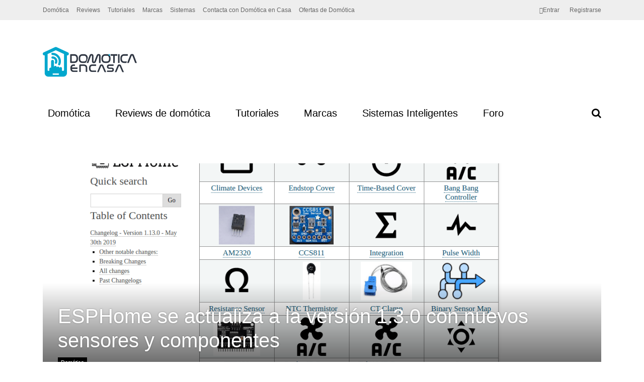

--- FILE ---
content_type: text/html; charset=UTF-8
request_url: https://domoticaencasa.es/esphome-se-actualiza-a-la-version-1-3-0-con-nuevos-sensores-y-componentes/
body_size: 29727
content:
<!DOCTYPE html><html lang="es" prefix="og: https://ogp.me/ns#"><head><script data-no-optimize="1">var litespeed_docref=sessionStorage.getItem("litespeed_docref");litespeed_docref&&(Object.defineProperty(document,"referrer",{get:function(){return litespeed_docref}}),sessionStorage.removeItem("litespeed_docref"));</script> <meta charset="UTF-8"><meta name="viewport" content="width=device-width, initial-scale=1"><link rel="profile" href="https://gmpg.org/xfn/11" /><link rel="pingback" href="https://domoticaencasa.es/xmlrpc.php" /><link rel="manifest" href="/superpwa-manifest.json"><meta name="theme-color" content="#00a7cd">
 <script type="litespeed/javascript">if(typeof WebFontConfig==="undefined"){WebFontConfig=new Object()}
WebFontConfig.google={families:['Oxygen:300,700,400','Roboto+Slab:300&subset=latin']};(function(){var wf=document.createElement('script');wf.src='https://ajax.googleapis.com/ajax/libs/webfont/1.5.3/webfont.js';wf.type='text/javascript';wf.async='true';var s=document.getElementsByTagName('script')[0];s.parentNode.insertBefore(wf,s)})()</script> <style>img:is([sizes="auto" i], [sizes^="auto," i]) { contain-intrinsic-size: 3000px 1500px }</style><title>ESPHome se actualiza a la versión 1.3.0 con nuevos sensores y componentes - Domótica en Casa</title><meta name="description" content="ESPHome 1.3.0 ve la luz y actualiza este completo firmware alternativo para usarlo en los ESP32 y ESP8266 con la entrada de nuevos sensores"/><meta name="robots" content="follow, index, max-snippet:-1, max-video-preview:-1, max-image-preview:large"/><link rel="canonical" href="https://domoticaencasa.es/esphome-se-actualiza-a-la-version-1-3-0-con-nuevos-sensores-y-componentes/" /><meta property="og:locale" content="es_ES" /><meta property="og:type" content="article" /><meta property="og:title" content="ESPHome se actualiza a la versión 1.3.0 con nuevos sensores y componentes - Domótica en Casa" /><meta property="og:description" content="ESPHome 1.3.0 ve la luz y actualiza este completo firmware alternativo para usarlo en los ESP32 y ESP8266 con la entrada de nuevos sensores" /><meta property="og:url" content="https://domoticaencasa.es/esphome-se-actualiza-a-la-version-1-3-0-con-nuevos-sensores-y-componentes/" /><meta property="og:site_name" content="Domótica en Casa" /><meta property="article:publisher" content="https://www.facebook.com/DomoticaEnCasa/" /><meta property="article:tag" content="1.3.0" /><meta property="article:tag" content="esphome" /><meta property="article:tag" content="version" /><meta property="article:section" content="Domótica" /><meta property="og:image" content="https://domotica.b-cdn.net/wp-content/uploads/2019/05/Captura-de-pantalla-de-2019-05-30-15-42-58.png" /><meta property="og:image:secure_url" content="https://domotica.b-cdn.net/wp-content/uploads/2019/05/Captura-de-pantalla-de-2019-05-30-15-42-58.png" /><meta property="og:image:width" content="1231" /><meta property="og:image:height" content="645" /><meta property="og:image:alt" content="versión" /><meta property="og:image:type" content="image/png" /><meta property="article:published_time" content="2019-05-30T16:28:58+01:00" /><meta name="twitter:card" content="summary_large_image" /><meta name="twitter:title" content="ESPHome se actualiza a la versión 1.3.0 con nuevos sensores y componentes - Domótica en Casa" /><meta name="twitter:description" content="ESPHome 1.3.0 ve la luz y actualiza este completo firmware alternativo para usarlo en los ESP32 y ESP8266 con la entrada de nuevos sensores" /><meta name="twitter:site" content="@DomoticaEnCasa" /><meta name="twitter:creator" content="@DomoticaEnCasa" /><meta name="twitter:image" content="https://domotica.b-cdn.net/wp-content/uploads/2019/05/Captura-de-pantalla-de-2019-05-30-15-42-58.png" /><meta name="twitter:label1" content="Escrito por" /><meta name="twitter:data1" content="eduardo" /><meta name="twitter:label2" content="Tiempo de lectura" /><meta name="twitter:data2" content="1 minuto" /><link rel="amphtml" href="https://domoticaencasa.es/esphome-se-actualiza-a-la-version-1-3-0-con-nuevos-sensores-y-componentes/amp/" /><meta name="generator" content="AMP for WP 1.1.11"/><link rel='dns-prefetch' href='//secure.gravatar.com' /><link rel='dns-prefetch' href='//stats.wp.com' /><link rel='dns-prefetch' href='//v0.wordpress.com' /><link rel='preconnect' href='https://domotica.b-cdn.net' /><link rel="alternate" type="application/rss+xml" title="Domótica en Casa &raquo; Feed" href="https://domoticaencasa.es/feed/" /><link rel="alternate" type="application/rss+xml" title="Domótica en Casa &raquo; Feed de los comentarios" href="https://domoticaencasa.es/comments/feed/" /><link rel="alternate" type="application/rss+xml" title="Domótica en Casa &raquo; Comentario ESPHome se actualiza a la versión 1.3.0 con nuevos sensores y componentes del feed" href="https://domoticaencasa.es/esphome-se-actualiza-a-la-version-1-3-0-con-nuevos-sensores-y-componentes/feed/" /><link data-optimized="2" rel="stylesheet" href="https://domoticaencasa.es/wp-content/litespeed/css/0a16963f8aa82d556d05b84995cb87d9.css?ver=e1cd3" /><link rel='stylesheet' id='dashicons-css' href='https://domotica.b-cdn.net/wp-includes/css/dashicons.min.css' type='text/css' media='all' /><link rel='stylesheet' id='wp-block-library-css' href='https://domotica.b-cdn.net/wp-includes/css/dist/block-library/style.min.css' type='text/css' media='all' /><style id='classic-theme-styles-inline-css' type='text/css'>/*! This file is auto-generated */
.wp-block-button__link{color:#fff;background-color:#32373c;border-radius:9999px;box-shadow:none;text-decoration:none;padding:calc(.667em + 2px) calc(1.333em + 2px);font-size:1.125em}.wp-block-file__button{background:#32373c;color:#fff;text-decoration:none}</style><link rel='stylesheet' id='wp-components-css' href='https://domotica.b-cdn.net/wp-includes/css/dist/components/style.min.css' type='text/css' media='all' /><style id='wptelegram_widget-blocks-0-inline-css' type='text/css'>:root {--wptelegram-widget-join-link-bg-color: #389ce9;--wptelegram-widget-join-link-color: #fff}</style><link rel='stylesheet' id='mediaelement-css' href='https://domotica.b-cdn.net/wp-includes/js/mediaelement/mediaelementplayer-legacy.min.css' type='text/css' media='all' /><link rel='stylesheet' id='wp-mediaelement-css' href='https://domotica.b-cdn.net/wp-includes/js/mediaelement/wp-mediaelement.min.css' type='text/css' media='all' /><style id='jetpack-sharing-buttons-style-inline-css' type='text/css'>.jetpack-sharing-buttons__services-list{display:flex;flex-direction:row;flex-wrap:wrap;gap:0;list-style-type:none;margin:5px;padding:0}.jetpack-sharing-buttons__services-list.has-small-icon-size{font-size:12px}.jetpack-sharing-buttons__services-list.has-normal-icon-size{font-size:16px}.jetpack-sharing-buttons__services-list.has-large-icon-size{font-size:24px}.jetpack-sharing-buttons__services-list.has-huge-icon-size{font-size:36px}@media print{.jetpack-sharing-buttons__services-list{display:none!important}}.editor-styles-wrapper .wp-block-jetpack-sharing-buttons{gap:0;padding-inline-start:0}ul.jetpack-sharing-buttons__services-list.has-background{padding:1.25em 2.375em}</style><style id='global-styles-inline-css' type='text/css'>:root{--wp--preset--aspect-ratio--square: 1;--wp--preset--aspect-ratio--4-3: 4/3;--wp--preset--aspect-ratio--3-4: 3/4;--wp--preset--aspect-ratio--3-2: 3/2;--wp--preset--aspect-ratio--2-3: 2/3;--wp--preset--aspect-ratio--16-9: 16/9;--wp--preset--aspect-ratio--9-16: 9/16;--wp--preset--color--black: #000000;--wp--preset--color--cyan-bluish-gray: #abb8c3;--wp--preset--color--white: #ffffff;--wp--preset--color--pale-pink: #f78da7;--wp--preset--color--vivid-red: #cf2e2e;--wp--preset--color--luminous-vivid-orange: #ff6900;--wp--preset--color--luminous-vivid-amber: #fcb900;--wp--preset--color--light-green-cyan: #7bdcb5;--wp--preset--color--vivid-green-cyan: #00d084;--wp--preset--color--pale-cyan-blue: #8ed1fc;--wp--preset--color--vivid-cyan-blue: #0693e3;--wp--preset--color--vivid-purple: #9b51e0;--wp--preset--gradient--vivid-cyan-blue-to-vivid-purple: linear-gradient(135deg,rgba(6,147,227,1) 0%,rgb(155,81,224) 100%);--wp--preset--gradient--light-green-cyan-to-vivid-green-cyan: linear-gradient(135deg,rgb(122,220,180) 0%,rgb(0,208,130) 100%);--wp--preset--gradient--luminous-vivid-amber-to-luminous-vivid-orange: linear-gradient(135deg,rgba(252,185,0,1) 0%,rgba(255,105,0,1) 100%);--wp--preset--gradient--luminous-vivid-orange-to-vivid-red: linear-gradient(135deg,rgba(255,105,0,1) 0%,rgb(207,46,46) 100%);--wp--preset--gradient--very-light-gray-to-cyan-bluish-gray: linear-gradient(135deg,rgb(238,238,238) 0%,rgb(169,184,195) 100%);--wp--preset--gradient--cool-to-warm-spectrum: linear-gradient(135deg,rgb(74,234,220) 0%,rgb(151,120,209) 20%,rgb(207,42,186) 40%,rgb(238,44,130) 60%,rgb(251,105,98) 80%,rgb(254,248,76) 100%);--wp--preset--gradient--blush-light-purple: linear-gradient(135deg,rgb(255,206,236) 0%,rgb(152,150,240) 100%);--wp--preset--gradient--blush-bordeaux: linear-gradient(135deg,rgb(254,205,165) 0%,rgb(254,45,45) 50%,rgb(107,0,62) 100%);--wp--preset--gradient--luminous-dusk: linear-gradient(135deg,rgb(255,203,112) 0%,rgb(199,81,192) 50%,rgb(65,88,208) 100%);--wp--preset--gradient--pale-ocean: linear-gradient(135deg,rgb(255,245,203) 0%,rgb(182,227,212) 50%,rgb(51,167,181) 100%);--wp--preset--gradient--electric-grass: linear-gradient(135deg,rgb(202,248,128) 0%,rgb(113,206,126) 100%);--wp--preset--gradient--midnight: linear-gradient(135deg,rgb(2,3,129) 0%,rgb(40,116,252) 100%);--wp--preset--font-size--small: 13px;--wp--preset--font-size--medium: 20px;--wp--preset--font-size--large: 36px;--wp--preset--font-size--x-large: 42px;--wp--preset--spacing--20: 0.44rem;--wp--preset--spacing--30: 0.67rem;--wp--preset--spacing--40: 1rem;--wp--preset--spacing--50: 1.5rem;--wp--preset--spacing--60: 2.25rem;--wp--preset--spacing--70: 3.38rem;--wp--preset--spacing--80: 5.06rem;--wp--preset--shadow--natural: 6px 6px 9px rgba(0, 0, 0, 0.2);--wp--preset--shadow--deep: 12px 12px 50px rgba(0, 0, 0, 0.4);--wp--preset--shadow--sharp: 6px 6px 0px rgba(0, 0, 0, 0.2);--wp--preset--shadow--outlined: 6px 6px 0px -3px rgba(255, 255, 255, 1), 6px 6px rgba(0, 0, 0, 1);--wp--preset--shadow--crisp: 6px 6px 0px rgba(0, 0, 0, 1);}:where(.is-layout-flex){gap: 0.5em;}:where(.is-layout-grid){gap: 0.5em;}body .is-layout-flex{display: flex;}.is-layout-flex{flex-wrap: wrap;align-items: center;}.is-layout-flex > :is(*, div){margin: 0;}body .is-layout-grid{display: grid;}.is-layout-grid > :is(*, div){margin: 0;}:where(.wp-block-columns.is-layout-flex){gap: 2em;}:where(.wp-block-columns.is-layout-grid){gap: 2em;}:where(.wp-block-post-template.is-layout-flex){gap: 1.25em;}:where(.wp-block-post-template.is-layout-grid){gap: 1.25em;}.has-black-color{color: var(--wp--preset--color--black) !important;}.has-cyan-bluish-gray-color{color: var(--wp--preset--color--cyan-bluish-gray) !important;}.has-white-color{color: var(--wp--preset--color--white) !important;}.has-pale-pink-color{color: var(--wp--preset--color--pale-pink) !important;}.has-vivid-red-color{color: var(--wp--preset--color--vivid-red) !important;}.has-luminous-vivid-orange-color{color: var(--wp--preset--color--luminous-vivid-orange) !important;}.has-luminous-vivid-amber-color{color: var(--wp--preset--color--luminous-vivid-amber) !important;}.has-light-green-cyan-color{color: var(--wp--preset--color--light-green-cyan) !important;}.has-vivid-green-cyan-color{color: var(--wp--preset--color--vivid-green-cyan) !important;}.has-pale-cyan-blue-color{color: var(--wp--preset--color--pale-cyan-blue) !important;}.has-vivid-cyan-blue-color{color: var(--wp--preset--color--vivid-cyan-blue) !important;}.has-vivid-purple-color{color: var(--wp--preset--color--vivid-purple) !important;}.has-black-background-color{background-color: var(--wp--preset--color--black) !important;}.has-cyan-bluish-gray-background-color{background-color: var(--wp--preset--color--cyan-bluish-gray) !important;}.has-white-background-color{background-color: var(--wp--preset--color--white) !important;}.has-pale-pink-background-color{background-color: var(--wp--preset--color--pale-pink) !important;}.has-vivid-red-background-color{background-color: var(--wp--preset--color--vivid-red) !important;}.has-luminous-vivid-orange-background-color{background-color: var(--wp--preset--color--luminous-vivid-orange) !important;}.has-luminous-vivid-amber-background-color{background-color: var(--wp--preset--color--luminous-vivid-amber) !important;}.has-light-green-cyan-background-color{background-color: var(--wp--preset--color--light-green-cyan) !important;}.has-vivid-green-cyan-background-color{background-color: var(--wp--preset--color--vivid-green-cyan) !important;}.has-pale-cyan-blue-background-color{background-color: var(--wp--preset--color--pale-cyan-blue) !important;}.has-vivid-cyan-blue-background-color{background-color: var(--wp--preset--color--vivid-cyan-blue) !important;}.has-vivid-purple-background-color{background-color: var(--wp--preset--color--vivid-purple) !important;}.has-black-border-color{border-color: var(--wp--preset--color--black) !important;}.has-cyan-bluish-gray-border-color{border-color: var(--wp--preset--color--cyan-bluish-gray) !important;}.has-white-border-color{border-color: var(--wp--preset--color--white) !important;}.has-pale-pink-border-color{border-color: var(--wp--preset--color--pale-pink) !important;}.has-vivid-red-border-color{border-color: var(--wp--preset--color--vivid-red) !important;}.has-luminous-vivid-orange-border-color{border-color: var(--wp--preset--color--luminous-vivid-orange) !important;}.has-luminous-vivid-amber-border-color{border-color: var(--wp--preset--color--luminous-vivid-amber) !important;}.has-light-green-cyan-border-color{border-color: var(--wp--preset--color--light-green-cyan) !important;}.has-vivid-green-cyan-border-color{border-color: var(--wp--preset--color--vivid-green-cyan) !important;}.has-pale-cyan-blue-border-color{border-color: var(--wp--preset--color--pale-cyan-blue) !important;}.has-vivid-cyan-blue-border-color{border-color: var(--wp--preset--color--vivid-cyan-blue) !important;}.has-vivid-purple-border-color{border-color: var(--wp--preset--color--vivid-purple) !important;}.has-vivid-cyan-blue-to-vivid-purple-gradient-background{background: var(--wp--preset--gradient--vivid-cyan-blue-to-vivid-purple) !important;}.has-light-green-cyan-to-vivid-green-cyan-gradient-background{background: var(--wp--preset--gradient--light-green-cyan-to-vivid-green-cyan) !important;}.has-luminous-vivid-amber-to-luminous-vivid-orange-gradient-background{background: var(--wp--preset--gradient--luminous-vivid-amber-to-luminous-vivid-orange) !important;}.has-luminous-vivid-orange-to-vivid-red-gradient-background{background: var(--wp--preset--gradient--luminous-vivid-orange-to-vivid-red) !important;}.has-very-light-gray-to-cyan-bluish-gray-gradient-background{background: var(--wp--preset--gradient--very-light-gray-to-cyan-bluish-gray) !important;}.has-cool-to-warm-spectrum-gradient-background{background: var(--wp--preset--gradient--cool-to-warm-spectrum) !important;}.has-blush-light-purple-gradient-background{background: var(--wp--preset--gradient--blush-light-purple) !important;}.has-blush-bordeaux-gradient-background{background: var(--wp--preset--gradient--blush-bordeaux) !important;}.has-luminous-dusk-gradient-background{background: var(--wp--preset--gradient--luminous-dusk) !important;}.has-pale-ocean-gradient-background{background: var(--wp--preset--gradient--pale-ocean) !important;}.has-electric-grass-gradient-background{background: var(--wp--preset--gradient--electric-grass) !important;}.has-midnight-gradient-background{background: var(--wp--preset--gradient--midnight) !important;}.has-small-font-size{font-size: var(--wp--preset--font-size--small) !important;}.has-medium-font-size{font-size: var(--wp--preset--font-size--medium) !important;}.has-large-font-size{font-size: var(--wp--preset--font-size--large) !important;}.has-x-large-font-size{font-size: var(--wp--preset--font-size--x-large) !important;}
:where(.wp-block-post-template.is-layout-flex){gap: 1.25em;}:where(.wp-block-post-template.is-layout-grid){gap: 1.25em;}
:where(.wp-block-columns.is-layout-flex){gap: 2em;}:where(.wp-block-columns.is-layout-grid){gap: 2em;}
:root :where(.wp-block-pullquote){font-size: 1.5em;line-height: 1.6;}</style><link rel='stylesheet' id='gp-parent-style-css' href='https://domotica.b-cdn.net/wp-content/themes/the-review/style.css' type='text/css' media='all' /><link rel='stylesheet' id='ghostpool-style-css' href='https://domotica.b-cdn.net/wp-content/themes/the-review-child/style.css' type='text/css' media='all' /><style id='ghostpool-style-inline-css' type='text/css'>body:not(.gp-scrolling) #gp-sub-header .s{height: 40px;}
		body:not(.gp-scrolling) #gp-main-nav .menu > li.nav-home > a{width: 50px; height: 50px;}
		body:not(.gp-scrolling) #gp-main-nav .menu > li.nav-home > a:before{line-height: 30px;}
		.gp-fullwidth-title .gp-page-header,.gp-full-page-title .gp-page-header{border-color: #fff;} 
		#gp-logo img {width: 187px; height: 85px;}
		#gp-header-area-right{width: 893px;}
		#gp-header-area-right > span {margin: 40px 0 40px }	
		#gp-main-nav .menu > li.nav-home > a:after {box-shadow: 0 0 0 3px #00a7cd;}
		.gp-theme li:hover .gp-primary-dropdown-icon{color:#fff}
		.gp-theme .sub-menu li:hover .gp-secondary-dropdown-icon{color:#000}
		.gp-page-header .gp-container {padding-top: 280px;padding-bottom: 30px;}
		.gp-fullwidth-title #gp-hub-tabs {margin-bottom: -30px;}
		#gp-hub-tabs li.current_page_item a {color: #00a7cd}

		#gp-review-summary{background: -moz-linear-gradient(top, #f8f8f8 0%, #ffffff 100%);background: -webkit-gradient(linear, left top, left bottom, color-stop(0%,#ffffff), color-stop(100%,#ffffff));background: -webkit-linear-gradient(top, #f8f8f8 0%,#ffffff 100%);background: -o-linear-gradient(top, #f8f8f8 0%,#ffffff 100%);background: -ms-linear-gradient(top, #f8f8f8 0%,#ffffff 100%);background: linear-gradient(to bottom, #f8f8f8 0%,#ffffff 100%);}
		
		.gp-active{color: #f61e5b;}

		@media only screen and (max-width: 1200px) {
		#gp-header-area-right{width: 833px;}
		}

		@media only screen and (max-width: 1082px) { 
		#gp-header-area-right{width: 747px;}
		}

		@media only screen and (max-width: 1023px) {
			.gp-responsive #gp-logo {margin: 27px 0px 27px 0px; width: 125px; height: 57px;}	
			.gp-responsive #gp-logo img {width: 125px; height: 57px;}
			.gp-responsive #gp-header-area-right > span {margin: 27px 0 27px }	
			.gp-responsive #gp-mobile-nav-button {margin-top: 27px ;}
			.gp-responsive .gp-page-header .gp-container {padding-top: 140px;padding-bottom: 15px;}
			.gp-responsive.gp-fullwidth-title #gp-hub-tabs {margin-bottom: -20px;}
		}@media only screen and (min-width: 1201px) {.gp-responsive.gp-boxed-layout #gp-page-wrapper,.gp-responsive .gp-container,.gp-responsive.gp-scrolling.gp-fixed-header.gp-boxed-layout #gp-sub-header,.gp-responsive.gp-fullwidth .vc_col-sm-12.wpb_column > .wpb_wrapper > .wpb_row,.gp-responsive.gp-fullwidth .vc_col-sm-12.wpb_column > .wpb_wrapper > .wpb_accordion,.gp-responsive.gp-fullwidth .vc_col-sm-12.wpb_column > .wpb_wrapper > .wpb_tabs,.gp-responsive.gp-fullwidth .vc_col-sm-12.wpb_column > .wpb_wrapper > .wpb_tour,.gp-responsive.gp-fullwidth .vc_col-sm-12.wpb_column > .wpb_wrapper > .wpb_teaser_grid{width: 1170px;}
					#gp-header-area-right{width: 893px;}
					.gp-nav .menu li.megamenu > .sub-menu,.gp-nav .menu li.tab-content-menu .sub-menu,.gp-nav .menu li.content-menu .sub-menu{width: 1110px;}#gp-content,.gp-top-sidebar #gp-review-content{width: 730px;}#gp-sidebar{width: 350px;}}@media only screen and (max-width: 1200px) and (min-width: 1083px) {.gp-responsive.gp-boxed-layout #gp-page-wrapper,.gp-responsive .gp-container,.gp-responsive.gp-scrolling.gp-fixed-header.gp-boxed-layout #gp-sub-header,.gp-responsive.gp-fullwidth .vc_col-sm-12.wpb_column > .wpb_wrapper > .wpb_row,.gp-responsive.gp-fullwidth .vc_col-sm-12.wpb_column > .wpb_wrapper > .wpb_accordion,.gp-responsive.gp-fullwidth .vc_col-sm-12.wpb_column > .wpb_wrapper > .wpb_tabs,.gp-responsive.gp-fullwidth .vc_col-sm-12.wpb_column > .wpb_wrapper > .wpb_tour,.gp-responsive.gp-fullwidth .vc_col-sm-12.wpb_column > .wpb_wrapper > .wpb_teaser_grid{width: 1110px;}
					#gp-header-area-right{width: 833px;}
					.gp-nav .menu li.megamenu > .sub-menu,.gp-nav .menu li.tab-content-menu .sub-menu,.gp-nav .menu li.content-menu .sub-menu{width: 1050px;}.gp-responsive #gp-content,.gp-top-sidebar #gp-review-content{width: 680px;}.gp-responsive #gp-sidebar{width: 330px;}}@media only screen and (max-width: 1082px) and (min-width: 1024px) {.gp-responsive.gp-boxed-layout #gp-page-wrapper,.gp-responsive .gp-container,.gp-responsive.gp-scrolling.gp-fixed-header.gp-boxed-layout #gp-sub-header,.gp-responsive.gp-fullwidth .vc_col-sm-12.wpb_column > .wpb_wrapper > .wpb_row,.gp-responsive.gp-fullwidth .vc_col-sm-12.wpb_column > .wpb_wrapper > .wpb_accordion,.gp-responsive.gp-fullwidth .vc_col-sm-12.wpb_column > .wpb_wrapper > .wpb_tabs,.gp-responsive.gp-fullwidth .vc_col-sm-12.wpb_column > .wpb_wrapper > .wpb_tour,.gp-responsive.gp-fullwidth .vc_col-sm-12.wpb_column > .wpb_wrapper > .wpb_teaser_grid{width: 1024px;}
					#gp-header-area-right{width: 747px;}
					.gp-nav .menu li.megamenu > .sub-menu,.gp-nav .menu li.tab-content-menu .sub-menu,.gp-nav .menu li.content-menu .sub-menu{width: 964px;}.gp-responsive #gp-content,.gp-top-sidebar #gp-review-content{width: 604px;}.gp-responsive #gp-sidebar {width: 330px;}}</style><link rel='stylesheet' id='fontawesome-css' href='https://domotica.b-cdn.net/wp-content/themes/the-review/lib/fonts/font-awesome/css/font-awesome.min.css' type='text/css' media='all' /><style id='moove_gdpr_frontend-inline-css' type='text/css'>#moove_gdpr_cookie_modal,#moove_gdpr_cookie_info_bar,.gdpr_cookie_settings_shortcode_content{font-family:&#039;Nunito&#039;,sans-serif}#moove_gdpr_save_popup_settings_button{background-color:#373737;color:#fff}#moove_gdpr_save_popup_settings_button:hover{background-color:#000}#moove_gdpr_cookie_info_bar .moove-gdpr-info-bar-container .moove-gdpr-info-bar-content a.mgbutton,#moove_gdpr_cookie_info_bar .moove-gdpr-info-bar-container .moove-gdpr-info-bar-content button.mgbutton{background-color:#0C4DA2}#moove_gdpr_cookie_modal .moove-gdpr-modal-content .moove-gdpr-modal-footer-content .moove-gdpr-button-holder a.mgbutton,#moove_gdpr_cookie_modal .moove-gdpr-modal-content .moove-gdpr-modal-footer-content .moove-gdpr-button-holder button.mgbutton,.gdpr_cookie_settings_shortcode_content .gdpr-shr-button.button-green{background-color:#0C4DA2;border-color:#0C4DA2}#moove_gdpr_cookie_modal .moove-gdpr-modal-content .moove-gdpr-modal-footer-content .moove-gdpr-button-holder a.mgbutton:hover,#moove_gdpr_cookie_modal .moove-gdpr-modal-content .moove-gdpr-modal-footer-content .moove-gdpr-button-holder button.mgbutton:hover,.gdpr_cookie_settings_shortcode_content .gdpr-shr-button.button-green:hover{background-color:#fff;color:#0C4DA2}#moove_gdpr_cookie_modal .moove-gdpr-modal-content .moove-gdpr-modal-close i,#moove_gdpr_cookie_modal .moove-gdpr-modal-content .moove-gdpr-modal-close span.gdpr-icon{background-color:#0C4DA2;border:1px solid #0C4DA2}#moove_gdpr_cookie_info_bar span.moove-gdpr-infobar-allow-all.focus-g,#moove_gdpr_cookie_info_bar span.moove-gdpr-infobar-allow-all:focus,#moove_gdpr_cookie_info_bar button.moove-gdpr-infobar-allow-all.focus-g,#moove_gdpr_cookie_info_bar button.moove-gdpr-infobar-allow-all:focus,#moove_gdpr_cookie_info_bar span.moove-gdpr-infobar-reject-btn.focus-g,#moove_gdpr_cookie_info_bar span.moove-gdpr-infobar-reject-btn:focus,#moove_gdpr_cookie_info_bar button.moove-gdpr-infobar-reject-btn.focus-g,#moove_gdpr_cookie_info_bar button.moove-gdpr-infobar-reject-btn:focus,#moove_gdpr_cookie_info_bar span.change-settings-button.focus-g,#moove_gdpr_cookie_info_bar span.change-settings-button:focus,#moove_gdpr_cookie_info_bar button.change-settings-button.focus-g,#moove_gdpr_cookie_info_bar button.change-settings-button:focus{-webkit-box-shadow:0 0 1px 3px #0C4DA2;-moz-box-shadow:0 0 1px 3px #0C4DA2;box-shadow:0 0 1px 3px #0C4DA2}#moove_gdpr_cookie_modal .moove-gdpr-modal-content .moove-gdpr-modal-close i:hover,#moove_gdpr_cookie_modal .moove-gdpr-modal-content .moove-gdpr-modal-close span.gdpr-icon:hover,#moove_gdpr_cookie_info_bar span[data-href]>u.change-settings-button{color:#0C4DA2}#moove_gdpr_cookie_modal .moove-gdpr-modal-content .moove-gdpr-modal-left-content #moove-gdpr-menu li.menu-item-selected a span.gdpr-icon,#moove_gdpr_cookie_modal .moove-gdpr-modal-content .moove-gdpr-modal-left-content #moove-gdpr-menu li.menu-item-selected button span.gdpr-icon{color:inherit}#moove_gdpr_cookie_modal .moove-gdpr-modal-content .moove-gdpr-modal-left-content #moove-gdpr-menu li a span.gdpr-icon,#moove_gdpr_cookie_modal .moove-gdpr-modal-content .moove-gdpr-modal-left-content #moove-gdpr-menu li button span.gdpr-icon{color:inherit}#moove_gdpr_cookie_modal .gdpr-acc-link{line-height:0;font-size:0;color:transparent;position:absolute}#moove_gdpr_cookie_modal .moove-gdpr-modal-content .moove-gdpr-modal-close:hover i,#moove_gdpr_cookie_modal .moove-gdpr-modal-content .moove-gdpr-modal-left-content #moove-gdpr-menu li a,#moove_gdpr_cookie_modal .moove-gdpr-modal-content .moove-gdpr-modal-left-content #moove-gdpr-menu li button,#moove_gdpr_cookie_modal .moove-gdpr-modal-content .moove-gdpr-modal-left-content #moove-gdpr-menu li button i,#moove_gdpr_cookie_modal .moove-gdpr-modal-content .moove-gdpr-modal-left-content #moove-gdpr-menu li a i,#moove_gdpr_cookie_modal .moove-gdpr-modal-content .moove-gdpr-tab-main .moove-gdpr-tab-main-content a:hover,#moove_gdpr_cookie_info_bar.moove-gdpr-dark-scheme .moove-gdpr-info-bar-container .moove-gdpr-info-bar-content a.mgbutton:hover,#moove_gdpr_cookie_info_bar.moove-gdpr-dark-scheme .moove-gdpr-info-bar-container .moove-gdpr-info-bar-content button.mgbutton:hover,#moove_gdpr_cookie_info_bar.moove-gdpr-dark-scheme .moove-gdpr-info-bar-container .moove-gdpr-info-bar-content a:hover,#moove_gdpr_cookie_info_bar.moove-gdpr-dark-scheme .moove-gdpr-info-bar-container .moove-gdpr-info-bar-content button:hover,#moove_gdpr_cookie_info_bar.moove-gdpr-dark-scheme .moove-gdpr-info-bar-container .moove-gdpr-info-bar-content span.change-settings-button:hover,#moove_gdpr_cookie_info_bar.moove-gdpr-dark-scheme .moove-gdpr-info-bar-container .moove-gdpr-info-bar-content button.change-settings-button:hover,#moove_gdpr_cookie_info_bar.moove-gdpr-dark-scheme .moove-gdpr-info-bar-container .moove-gdpr-info-bar-content u.change-settings-button:hover,#moove_gdpr_cookie_info_bar span[data-href]>u.change-settings-button,#moove_gdpr_cookie_info_bar.moove-gdpr-dark-scheme .moove-gdpr-info-bar-container .moove-gdpr-info-bar-content a.mgbutton.focus-g,#moove_gdpr_cookie_info_bar.moove-gdpr-dark-scheme .moove-gdpr-info-bar-container .moove-gdpr-info-bar-content button.mgbutton.focus-g,#moove_gdpr_cookie_info_bar.moove-gdpr-dark-scheme .moove-gdpr-info-bar-container .moove-gdpr-info-bar-content a.focus-g,#moove_gdpr_cookie_info_bar.moove-gdpr-dark-scheme .moove-gdpr-info-bar-container .moove-gdpr-info-bar-content button.focus-g,#moove_gdpr_cookie_info_bar.moove-gdpr-dark-scheme .moove-gdpr-info-bar-container .moove-gdpr-info-bar-content a.mgbutton:focus,#moove_gdpr_cookie_info_bar.moove-gdpr-dark-scheme .moove-gdpr-info-bar-container .moove-gdpr-info-bar-content button.mgbutton:focus,#moove_gdpr_cookie_info_bar.moove-gdpr-dark-scheme .moove-gdpr-info-bar-container .moove-gdpr-info-bar-content a:focus,#moove_gdpr_cookie_info_bar.moove-gdpr-dark-scheme .moove-gdpr-info-bar-container .moove-gdpr-info-bar-content button:focus,#moove_gdpr_cookie_info_bar.moove-gdpr-dark-scheme .moove-gdpr-info-bar-container .moove-gdpr-info-bar-content span.change-settings-button.focus-g,span.change-settings-button:focus,button.change-settings-button.focus-g,button.change-settings-button:focus,#moove_gdpr_cookie_info_bar.moove-gdpr-dark-scheme .moove-gdpr-info-bar-container .moove-gdpr-info-bar-content u.change-settings-button.focus-g,#moove_gdpr_cookie_info_bar.moove-gdpr-dark-scheme .moove-gdpr-info-bar-container .moove-gdpr-info-bar-content u.change-settings-button:focus{color:#0C4DA2}#moove_gdpr_cookie_modal .moove-gdpr-branding.focus-g span,#moove_gdpr_cookie_modal .moove-gdpr-modal-content .moove-gdpr-tab-main a.focus-g,#moove_gdpr_cookie_modal .moove-gdpr-modal-content .moove-gdpr-tab-main .gdpr-cd-details-toggle.focus-g{color:#0C4DA2}#moove_gdpr_cookie_modal.gdpr_lightbox-hide{display:none}</style> <script type="litespeed/javascript" data-src="https://domotica.b-cdn.net/wp-includes/js/jquery/jquery.min.js" id="jquery-core-js"></script> <script type="litespeed/javascript" data-src="https://domotica.b-cdn.net/wp-includes/js/jquery/jquery-migrate.min.js" id="jquery-migrate-js"></script> <script></script><link rel="https://api.w.org/" href="https://domoticaencasa.es/wp-json/" /><link rel="alternate" title="JSON" type="application/json" href="https://domoticaencasa.es/wp-json/wp/v2/posts/11116" /><link rel="EditURI" type="application/rsd+xml" title="RSD" href="https://domoticaencasa.es/xmlrpc.php?rsd" /><meta name="generator" content="WordPress 6.8.3" /><link rel='shortlink' href='https://wp.me/p9IeLn-2Ti' /><link rel="alternate" title="oEmbed (JSON)" type="application/json+oembed" href="https://domoticaencasa.es/wp-json/oembed/1.0/embed?url=https%3A%2F%2Fdomoticaencasa.es%2Fesphome-se-actualiza-a-la-version-1-3-0-con-nuevos-sensores-y-componentes%2F" /><link rel="alternate" title="oEmbed (XML)" type="text/xml+oembed" href="https://domoticaencasa.es/wp-json/oembed/1.0/embed?url=https%3A%2F%2Fdomoticaencasa.es%2Fesphome-se-actualiza-a-la-version-1-3-0-con-nuevos-sensores-y-componentes%2F&#038;format=xml" /> <script type="litespeed/javascript">jQuery(document).ready(function($){if($('#adsforwp-hidden-block').length==0){$.getScript("https://domoticaencasa.es/front.js")}})</script> <script type="litespeed/javascript" data-src="//pagead2.googlesyndication.com/pagead/js/adsbygoogle.js"></script> <script type="litespeed/javascript">(adsbygoogle=window.adsbygoogle||[]).push({google_ad_client:"ca-pub-9989035719797901",enable_page_level_ads:!0})</script> <meta property="fb:pages" content="172391810050816" /> <script data-cfasync="false" type="text/javascript">(function() {
  var oa = document.createElement('script'); oa.type = 'text/javascript';
  oa.async = true; oa.src = 'https://domoticaencasaes.api.oneall.com/socialize/library.js';
  var s = document.getElementsByTagName('script')[0]; s.parentNode.insertBefore(oa, s);
 })();</script> <meta name="onesignal-plugin" content="wordpress-3.8.0"> <script src="https://cdn.onesignal.com/sdks/web/v16/OneSignalSDK.page.js" defer></script> <script type="litespeed/javascript">window.OneSignalDeferred=window.OneSignalDeferred||[];OneSignalDeferred.push(async function(OneSignal){await OneSignal.init({appId:"69519e02-9df1-45be-b6f4-345711d695e0",serviceWorkerOverrideForTypical:!0,path:"https://domoticaencasa.es/wp-content/plugins/onesignal-free-web-push-notifications/sdk_files/",serviceWorkerParam:{scope:"/wp-content/plugins/onesignal-free-web-push-notifications/sdk_files/push/onesignal/"},serviceWorkerPath:"OneSignalSDKWorker.js",})});if(navigator.serviceWorker){navigator.serviceWorker.getRegistrations().then((registrations)=>{registrations.forEach((registration)=>{if(registration.active&&registration.active.scriptURL.includes('OneSignalSDKWorker.js.php')){registration.unregister().then((success)=>{if(success){console.log('OneSignalSW: Successfully unregistered:',registration.active.scriptURL)}else{console.log('OneSignalSW: Failed to unregister:',registration.active.scriptURL)}})}})}).catch((error)=>{console.error('Error fetching service worker registrations:',error)})}</script> <style>img#wpstats{display:none}</style> <script type="litespeed/javascript" data-src="https://www.googletagmanager.com/gtag/js?id=G-DKNQQNWWHM"></script> <script type="litespeed/javascript">window.dataLayer=window.dataLayer||[];function gtag(){dataLayer.push(arguments)}
gtag('js',new Date());gtag('config','G-DKNQQNWWHM')</script> <script type="application/ld+json" class="saswp-schema-markup-output">[{"@context":"https:\/\/schema.org\/","@graph":[{"@context":"https:\/\/schema.org\/","@type":"SiteNavigationElement","@id":"https:\/\/domoticaencasa.es\/#domotica","name":"Dom\u00f3tica","url":"https:\/\/domoticaencasa.es\/category\/domotica\/"},{"@context":"https:\/\/schema.org\/","@type":"SiteNavigationElement","@id":"https:\/\/domoticaencasa.es\/#reviews-de-domotica","name":"Reviews de dom\u00f3tica","url":"https:\/\/domoticaencasa.es\/category\/reviews\/"},{"@context":"https:\/\/schema.org\/","@type":"SiteNavigationElement","@id":"https:\/\/domoticaencasa.es\/#tutoriales","name":"Tutoriales","url":"https:\/\/domoticaencasa.es\/category\/tutoriales\/"},{"@context":"https:\/\/schema.org\/","@type":"SiteNavigationElement","@id":"https:\/\/domoticaencasa.es\/#marcas","name":"Marcas","url":"https:\/\/domoticaencasa.es\/info\/marcas-domotica\/"},{"@context":"https:\/\/schema.org\/","@type":"SiteNavigationElement","@id":"https:\/\/domoticaencasa.es\/#sistemas-inteligentes","name":"Sistemas Inteligentes","url":"https:\/\/domoticaencasa.es\/info\/sistemas\/"},{"@context":"https:\/\/schema.org\/","@type":"SiteNavigationElement","@id":"https:\/\/domoticaencasa.es\/#home-assistant-en-espanol","name":"Home Assistant en espa\u00f1ol","url":"https:\/\/domoticaencasa.es\/home-assistant\/"},{"@context":"https:\/\/schema.org\/","@type":"SiteNavigationElement","@id":"https:\/\/domoticaencasa.es\/#google-nest","name":"Google Nest","url":"https:\/\/domoticaencasa.es\/google-home\/"},{"@context":"https:\/\/schema.org\/","@type":"SiteNavigationElement","@id":"https:\/\/domoticaencasa.es\/#alexa","name":"Alexa","url":"https:\/\/domoticaencasa.es\/alexa\/"},{"@context":"https:\/\/schema.org\/","@type":"SiteNavigationElement","@id":"https:\/\/domoticaencasa.es\/#aqara","name":"Aqara","url":"https:\/\/domoticaencasa.es\/aqara\/"},{"@context":"https:\/\/schema.org\/","@type":"SiteNavigationElement","@id":"https:\/\/domoticaencasa.es\/#cortana","name":"Cortana","url":"https:\/\/domoticaencasa.es\/cortana\/"},{"@context":"https:\/\/schema.org\/","@type":"SiteNavigationElement","@id":"https:\/\/domoticaencasa.es\/#eedomus","name":"eedomus","url":"https:\/\/domoticaencasa.es\/eedomus\/"},{"@context":"https:\/\/schema.org\/","@type":"SiteNavigationElement","@id":"https:\/\/domoticaencasa.es\/#facebook-portal","name":"Facebook Portal","url":"https:\/\/domoticaencasa.es\/facebook-portal\/"},{"@context":"https:\/\/schema.org\/","@type":"SiteNavigationElement","@id":"https:\/\/domoticaencasa.es\/#fibaro","name":"Fibaro","url":"https:\/\/domoticaencasa.es\/fibaro\/"},{"@context":"https:\/\/schema.org\/","@type":"SiteNavigationElement","@id":"https:\/\/domoticaencasa.es\/#harmonyos","name":"HarmonyOS","url":"https:\/\/domoticaencasa.es\/harmonyos\/"},{"@context":"https:\/\/schema.org\/","@type":"SiteNavigationElement","@id":"https:\/\/domoticaencasa.es\/#homekit","name":"Homekit","url":"https:\/\/domoticaencasa.es\/homekit\/"},{"@context":"https:\/\/schema.org\/","@type":"SiteNavigationElement","@id":"https:\/\/domoticaencasa.es\/#ikea-tradfri","name":"Ikea Tradfri","url":"https:\/\/domoticaencasa.es\/ikea-tradfri\/"},{"@context":"https:\/\/schema.org\/","@type":"SiteNavigationElement","@id":"https:\/\/domoticaencasa.es\/#knx","name":"Knx","url":"https:\/\/domoticaencasa.es\/knx\/"},{"@context":"https:\/\/schema.org\/","@type":"SiteNavigationElement","@id":"https:\/\/domoticaencasa.es\/#openhab","name":"OpenHab","url":"https:\/\/domoticaencasa.es\/openhab\/"},{"@context":"https:\/\/schema.org\/","@type":"SiteNavigationElement","@id":"https:\/\/domoticaencasa.es\/#tmall-genie","name":"Tmall Genie","url":"https:\/\/domoticaencasa.es\/tmall-genie\/"},{"@context":"https:\/\/schema.org\/","@type":"SiteNavigationElement","@id":"https:\/\/domoticaencasa.es\/#wechat-xiaowei","name":"WeChat Xiaowei","url":"https:\/\/domoticaencasa.es\/wechat-xiaowei\/"},{"@context":"https:\/\/schema.org\/","@type":"SiteNavigationElement","@id":"https:\/\/domoticaencasa.es\/#yandex","name":"Yandex","url":"https:\/\/domoticaencasa.es\/yandex\/"},{"@context":"https:\/\/schema.org\/","@type":"SiteNavigationElement","@id":"https:\/\/domoticaencasa.es\/#yeelight","name":"Yeelight","url":"https:\/\/domoticaencasa.es\/yeelight\/"},{"@context":"https:\/\/schema.org\/","@type":"SiteNavigationElement","@id":"https:\/\/domoticaencasa.es\/#foro","name":"Foro","url":"https:\/\/domoticaencasa.es\/foro"}]},

{"@context":"https:\/\/schema.org\/","@type":"BreadcrumbList","@id":"https:\/\/domoticaencasa.es\/esphome-se-actualiza-a-la-version-1-3-0-con-nuevos-sensores-y-componentes\/#breadcrumb","itemListElement":[{"@type":"ListItem","position":1,"item":{"@id":"https:\/\/domoticaencasa.es","name":"Dom\u00f3tica en Casa"}},{"@type":"ListItem","position":2,"item":{"@id":"https:\/\/domoticaencasa.es\/category\/domotica\/","name":"Dom\u00f3tica"}},{"@type":"ListItem","position":3,"item":{"@id":"https:\/\/domoticaencasa.es\/esphome-se-actualiza-a-la-version-1-3-0-con-nuevos-sensores-y-componentes\/","name":"ESPHome se actualiza a la versi\u00f3n 1.3.0 con nuevos sensores y componentes - Dom\u00f3tica en Casa"}}]},

{"@context":"https:\/\/schema.org\/","@type":"Article","@id":"https:\/\/domoticaencasa.es\/esphome-se-actualiza-a-la-version-1-3-0-con-nuevos-sensores-y-componentes\/#Article","url":"https:\/\/domoticaencasa.es\/esphome-se-actualiza-a-la-version-1-3-0-con-nuevos-sensores-y-componentes\/","inLanguage":"es","mainEntityOfPage":"https:\/\/domoticaencasa.es\/esphome-se-actualiza-a-la-version-1-3-0-con-nuevos-sensores-y-componentes\/","headline":"ESPHome se actualiza a la versi\u00f3n 1.3.0 con nuevos sensores y componentes - Dom\u00f3tica en Casa","description":"ESPHome 1.3.0 ve la luz y actualiza este completo firmware alternativo para usarlo en los ESP32 y ESP8266 con la entrada de nuevos sensores","articleBody":"Despu\u00e9s de un par de meses sin nueva versi\u00f3n, ESPHome ha alcanzado la nueva versi\u00f3n 1.3.0 y, como si de Home Assistant se tratara, tenemos la entrada de nuevos sensores y componentes para poder trabajar con ellos de forma directa.    La versi\u00f3n 1.3.0 de ESPHome incluye muchos arreglos de posibles fallos as\u00ed, como hemos comentado, nuevos componentes:     \tComponente Climate que se puede integrar con el mismo componente en Home Assistant   \tSoporte para puertas del tipo de garaje   \tSoporte para puertas que funcionen con tiempo para poder controlarlas   \tSoporte para los controladores de climatizaci\u00f3n Bang Bang   \tSoporte para el sensor de temperatura y humedad AM2320   \tSoporte para el sensor de gas y part\u00edculas en el aire CCS811   \tIntegraci\u00f3n para la lectura desde otros elementos   \tSoporte para medir como de alta es la se\u00f1al recibida   \tSoporte para interpretar desde la lectura de voltaje para obtener la lectura de resistencia   \tLectura de la termoresistencia\u00a0 para obtener el valor de la temperatura   \tSoporte para pinza amperim\u00e9trica   \tMapa de los sensores binarios   \tSoporte para el sensor tactil TTP229   \tSoporte para los controles IR Coolix   \tSoporte para los controles IR TCL112   \tSensor de posici\u00f3n del sol para poder usarlo en las automatizaciones   \tSoporte para obtener la hora por medio de GPS   \tSoporte para diferentes componentes de luz, persianas y climate hechos con C++ de Arduino    Como vemos, muchas novedades que podemos actualizar ya nuestros ESP32 y ESP8266 para beneficiarnos de ellos as\u00ed como de las mejoras que incluye esta nueva versi\u00f3n.","keywords":"1.3.0, esphome, version, ","datePublished":"2019-05-30T16:28:58+01:00","dateModified":"2019-05-30T16:28:58+01:00","author":{"@type":"Person","name":"eduardo","url":"https:\/\/domoticaencasa.es\/author\/eduardo\/","sameAs":[],"image":{"@type":"ImageObject","url":"https:\/\/domoticaencasa.es\/wp-content\/litespeed\/avatar\/5caadc4aec9dec970b2e981ad1d29b90.jpg?ver=1769577180","height":96,"width":96}},"editor":{"@type":"Person","name":"eduardo","url":"https:\/\/domoticaencasa.es\/author\/eduardo\/","sameAs":[],"image":{"@type":"ImageObject","url":"https:\/\/domoticaencasa.es\/wp-content\/litespeed\/avatar\/5caadc4aec9dec970b2e981ad1d29b90.jpg?ver=1769577180","height":96,"width":96}},"publisher":{"@type":"Organization","name":"Dom\u00f3tica en Casa","url":"https:\/\/domoticaencasa.es","logo":{"@type":"ImageObject","url":"https:\/\/domotica.b-cdn.net\/wp-content\/uploads\/2019\/10\/logo-domotica-160-50.png","width":160,"height":50}},"image":[{"@type":"ImageObject","@id":"https:\/\/domoticaencasa.es\/esphome-se-actualiza-a-la-version-1-3-0-con-nuevos-sensores-y-componentes\/#primaryimage","url":"https:\/\/domotica.b-cdn.net\/wp-content\/uploads\/2019\/05\/Captura-de-pantalla-de-2019-05-30-15-42-58-1200x900.png","width":"1200","height":"900"},{"@type":"ImageObject","url":"https:\/\/domotica.b-cdn.net\/wp-content\/uploads\/2019\/05\/Captura-de-pantalla-de-2019-05-30-15-42-58-1200x720.png","width":"1200","height":"720"},{"@type":"ImageObject","url":"https:\/\/domotica.b-cdn.net\/wp-content\/uploads\/2019\/05\/Captura-de-pantalla-de-2019-05-30-15-42-58-1200x675.png","width":"1200","height":"675"},{"@type":"ImageObject","url":"https:\/\/domotica.b-cdn.net\/wp-content\/uploads\/2019\/05\/Captura-de-pantalla-de-2019-05-30-15-42-58-629x629.png","width":"629","height":"629"}]},

{"@context":"https:\/\/schema.org\/","@type":"WebPage","@id":"https:\/\/domoticaencasa.es\/esphome-se-actualiza-a-la-version-1-3-0-con-nuevos-sensores-y-componentes\/#webpage","name":"ESPHome se actualiza a la versi\u00f3n 1.3.0 con nuevos sensores y componentes - Dom\u00f3tica en Casa","url":"https:\/\/domoticaencasa.es\/esphome-se-actualiza-a-la-version-1-3-0-con-nuevos-sensores-y-componentes\/","lastReviewed":"2019-05-30T16:28:58+01:00","dateCreated":"2019-05-30T16:28:58+01:00","inLanguage":"es","description":"ESPHome 1.3.0 ve la luz y actualiza este completo firmware alternativo para usarlo en los ESP32 y ESP8266 con la entrada de nuevos sensores","keywords":"1.3.0, esphome, version, ","mainEntity":{"@type":"Article","mainEntityOfPage":"https:\/\/domoticaencasa.es\/esphome-se-actualiza-a-la-version-1-3-0-con-nuevos-sensores-y-componentes\/","headline":"ESPHome se actualiza a la versi\u00f3n 1.3.0 con nuevos sensores y componentes - Dom\u00f3tica en Casa","description":"ESPHome 1.3.0 ve la luz y actualiza este completo firmware alternativo para usarlo en los ESP32 y ESP8266 con la entrada de nuevos sensores","keywords":"1.3.0, esphome, version, ","datePublished":"2019-05-30T16:28:58+01:00","dateModified":"2019-05-30T16:28:58+01:00","author":{"@type":"Person","name":"eduardo","url":"https:\/\/domoticaencasa.es\/author\/eduardo\/","sameAs":[],"image":{"@type":"ImageObject","url":"https:\/\/domoticaencasa.es\/wp-content\/litespeed\/avatar\/5caadc4aec9dec970b2e981ad1d29b90.jpg?ver=1769577180","height":96,"width":96}},"publisher":{"@type":"Organization","name":"Dom\u00f3tica en Casa","url":"https:\/\/domoticaencasa.es","logo":{"@type":"ImageObject","url":"https:\/\/domotica.b-cdn.net\/wp-content\/uploads\/2019\/10\/logo-domotica-160-50.png","width":160,"height":50}},"image":[{"@type":"ImageObject","@id":"https:\/\/domoticaencasa.es\/esphome-se-actualiza-a-la-version-1-3-0-con-nuevos-sensores-y-componentes\/#primaryimage","url":"https:\/\/domotica.b-cdn.net\/wp-content\/uploads\/2019\/05\/Captura-de-pantalla-de-2019-05-30-15-42-58-1200x900.png","width":"1200","height":"900"},{"@type":"ImageObject","url":"https:\/\/domotica.b-cdn.net\/wp-content\/uploads\/2019\/05\/Captura-de-pantalla-de-2019-05-30-15-42-58-1200x720.png","width":"1200","height":"720"},{"@type":"ImageObject","url":"https:\/\/domotica.b-cdn.net\/wp-content\/uploads\/2019\/05\/Captura-de-pantalla-de-2019-05-30-15-42-58-1200x675.png","width":"1200","height":"675"},{"@type":"ImageObject","url":"https:\/\/domotica.b-cdn.net\/wp-content\/uploads\/2019\/05\/Captura-de-pantalla-de-2019-05-30-15-42-58-629x629.png","width":"629","height":"629"}]},"reviewedBy":{"@type":"Organization","name":"Dom\u00f3tica en Casa","url":"https:\/\/domoticaencasa.es","logo":{"@type":"ImageObject","url":"https:\/\/domotica.b-cdn.net\/wp-content\/uploads\/2019\/10\/logo-domotica-160-50.png","width":160,"height":50}},"publisher":{"@type":"Organization","name":"Dom\u00f3tica en Casa","url":"https:\/\/domoticaencasa.es","logo":{"@type":"ImageObject","url":"https:\/\/domotica.b-cdn.net\/wp-content\/uploads\/2019\/10\/logo-domotica-160-50.png","width":160,"height":50}}}]</script> <meta name="generator" content="Powered by WPBakery Page Builder - drag and drop page builder for WordPress."/><link rel="icon" href="https://domotica.b-cdn.net/wp-content/uploads/2018/03/cropped-favicon-32x32.png" sizes="32x32" /><link rel="icon" href="https://domotica.b-cdn.net/wp-content/uploads/2018/03/cropped-favicon-192x192.png" sizes="192x192" /><link rel="apple-touch-icon" href="https://domotica.b-cdn.net/wp-content/uploads/2018/03/cropped-favicon-180x180.png" /><meta name="msapplication-TileImage" content="https://domotica.b-cdn.net/wp-content/uploads/2018/03/cropped-favicon-270x270.png" /><style type="text/css" title="dynamic-css" class="options-output">#gp-logo{margin-top:40px;margin-right:0;margin-bottom:40px;margin-left:0;}#gp-footer-image{margin-top:40px;margin-right:0;margin-bottom:0;margin-left:0;}body{background-color:#fff;}#gp-content-wrapper,#gp-review-content-wrapper,#breadcrumbs{background-color:#fff;}body{font-family:Oxygen,Arial, Helvetica, sans-serif;line-height:24px;font-weight:300;font-style:normal;color:#000;font-size:14px;opacity: 1;visibility: visible;-webkit-transition: opacity 0.24s ease-in-out;-moz-transition: opacity 0.24s ease-in-out;transition: opacity 0.24s ease-in-out;}.wf-loading body{opacity: 0;}.ie.wf-loading body{visibility: hidden;}a{color:#00a7cd;}a:hover{color:#f61e5b;}h1{font-family:Oxygen,Arial, Helvetica, sans-serif;line-height:60px;font-weight:700;font-style:normal;font-size:48px;opacity: 1;visibility: visible;-webkit-transition: opacity 0.24s ease-in-out;-moz-transition: opacity 0.24s ease-in-out;transition: opacity 0.24s ease-in-out;}.wf-loading h1{opacity: 0;}.ie.wf-loading h1{visibility: hidden;}h2{font-family:Oxygen,Arial, Helvetica, sans-serif;line-height:48px;font-weight:700;font-style:normal;font-size:36px;opacity: 1;visibility: visible;-webkit-transition: opacity 0.24s ease-in-out;-moz-transition: opacity 0.24s ease-in-out;transition: opacity 0.24s ease-in-out;}.wf-loading h2{opacity: 0;}.ie.wf-loading h2{visibility: hidden;}h3{font-family:Oxygen,Arial, Helvetica, sans-serif;line-height:36px;font-weight:700;font-style:normal;font-size:24px;opacity: 1;visibility: visible;-webkit-transition: opacity 0.24s ease-in-out;-moz-transition: opacity 0.24s ease-in-out;transition: opacity 0.24s ease-in-out;}.wf-loading h3{opacity: 0;}.ie.wf-loading h3{visibility: hidden;}h4{font-family:Oxygen,Arial, Helvetica, sans-serif;line-height:30px;font-weight:700;font-style:normal;font-size:18px;opacity: 1;visibility: visible;-webkit-transition: opacity 0.24s ease-in-out;-moz-transition: opacity 0.24s ease-in-out;transition: opacity 0.24s ease-in-out;}.wf-loading h4{opacity: 0;}.ie.wf-loading h4{visibility: hidden;}h5{font-family:Oxygen,Arial, Helvetica, sans-serif;line-height:24px;font-weight:700;font-style:normal;font-size:16px;opacity: 1;visibility: visible;-webkit-transition: opacity 0.24s ease-in-out;-moz-transition: opacity 0.24s ease-in-out;transition: opacity 0.24s ease-in-out;}.wf-loading h5{opacity: 0;}.ie.wf-loading h5{visibility: hidden;}h6{font-family:Oxygen,Arial, Helvetica, sans-serif;line-height:24px;font-weight:700;font-style:normal;font-size:14px;opacity: 1;visibility: visible;-webkit-transition: opacity 0.24s ease-in-out;-moz-transition: opacity 0.24s ease-in-out;transition: opacity 0.24s ease-in-out;}.wf-loading h6{opacity: 0;}.ie.wf-loading h6{visibility: hidden;}#comments ol.commentlist li .comment_container,.gp-tablet-portrait #gp-sidebar,.gp-mobile #gp-sidebar,.gp-login-content,.gp-loop-divider:before,#gp-review-results,#gp-new-search{border-top:1px solid #eee;border-bottom:1px solid #eee;}#gp-top-header{background-color:#eee;}#gp-top-header .menu > li,#gp-top-header .menu > li > a{font-family:Oxygen,Arial, Helvetica, sans-serif;font-weight:300;font-style:normal;color:#666;font-size:12px;opacity: 1;visibility: visible;-webkit-transition: opacity 0.24s ease-in-out;-moz-transition: opacity 0.24s ease-in-out;transition: opacity 0.24s ease-in-out;}.wf-loading #gp-top-header .menu > li,.wf-loading #gp-top-header .menu > li > a{opacity: 0;}.ie.wf-loading #gp-top-header .menu > li,.ie.wf-loading #gp-top-header .menu > li > a{visibility: hidden;}#gp-top-header .menu > li > a:not(.gp-notification-counter){color:#666;}#gp-top-header .menu > li > a:not(.gp-notification-counter):hover{color:#00a7cd;}#gp-main-header{background-color:#fff;}.gp-scrolling #gp-sub-header{background-color:rgba(255,255,255,0.9);}body:not(.gp-scrolling) #gp-main-nav .menu > li,body:not(.gp-scrolling) #gp-main-nav .menu > li > a{height:40px;}#gp-sub-header{background-color:#fff;}#gp-main-nav .menu > li,#gp-main-nav .menu > li > a{font-family:Oxygen,Arial, Helvetica, sans-serif;text-transform:none;line-height:19px;font-weight:300;font-style:normal;color:#000;font-size:20px;opacity: 1;visibility: visible;-webkit-transition: opacity 0.24s ease-in-out;-moz-transition: opacity 0.24s ease-in-out;transition: opacity 0.24s ease-in-out;}.wf-loading #gp-main-nav .menu > li,.wf-loading #gp-main-nav .menu > li > a{opacity: 0;}.ie.wf-loading #gp-main-nav .menu > li,.ie.wf-loading #gp-main-nav .menu > li > a{visibility: hidden;}#gp-main-nav .menu > li:hover > a, #gp-main-nav .menu > li > a,#gp-search-button{color:#000;}#gp-main-nav .menu > li:hover > a, #gp-main-nav .menu > li > a:hover,#gp-search-button:hover{color:#fff;}#gp-main-nav .menu > li > a:hover,#gp-main-nav .menu > li:hover > a{background-color:#00a7cd;}#gp-main-nav .menu > li.nav-home:hover > a, #gp-main-nav .menu > li.nav-home > a{color:#fff;}#gp-main-nav .menu > li.nav-home:hover > a:hover, #gp-main-nav .menu > li.nav-home > a:hover{color:#fff;}#gp-main-nav .menu > li.nav-home > a{background-color:#000;}#gp-main-nav .menu > li.nav-home > a:hover,#gp-main-nav .menu > li.nav-home:hover > a{background-color:#00a7cd;}.gp-nav .sub-menu,.gp-nav .menu li .gp-menu-tabs li:hover, .gp-nav .menu li .gp-menu-tabs li.gp-selected{background-color:#fff;}.gp-nav .menu > li > .sub-menu{border-top:5px solid #00a7cd;}.gp-nav .sub-menu li a:hover{background-color:#f1f1f1;}.gp-nav .sub-menu li,.gp-nav .sub-menu li a{font-family:Oxygen,Arial, Helvetica, sans-serif;font-weight:300;font-style:normal;color:#000;font-size:14px;opacity: 1;visibility: visible;-webkit-transition: opacity 0.24s ease-in-out;-moz-transition: opacity 0.24s ease-in-out;transition: opacity 0.24s ease-in-out;}.wf-loading .gp-nav .sub-menu li,.wf-loading .gp-nav .sub-menu li a{opacity: 0;}.ie.wf-loading .gp-nav .sub-menu li,.ie.wf-loading .gp-nav .sub-menu li a{visibility: hidden;}.gp-nav .sub-menu li a{color:#000;}.gp-nav .sub-menu li a:hover{color:#00a7cd;}.gp-nav .megamenu > .sub-menu > li > a,.gp-nav .megamenu > .sub-menu > li > span{color:#00a7cd;}.gp-primary-dropdown-icon{color:#000;}.gp-primary-dropdown-icon:hover{color:#fff;}.gp-secondary-dropdown-icon{color:#000;}.gp-secondary-dropdown-icon:hover{color:#000;}.gp-menu-tabs{background-color:#00a7cd;}.gp-nav .menu li .gp-menu-tabs li{color:#ffffff;}.gp-nav .menu li .gp-menu-tabs li:hover,.gp-nav .menu li .gp-menu-tabs li.gp-selected{color:#00a7cd;}.gp-search-bar{background-color:#f1f1f1;}.gp-search-bar{color:#999;font-size:18px;opacity: 1;visibility: visible;-webkit-transition: opacity 0.24s ease-in-out;-moz-transition: opacity 0.24s ease-in-out;transition: opacity 0.24s ease-in-out;}.wf-loading .gp-search-bar{opacity: 0;}.ie.wf-loading .gp-search-bar{visibility: hidden;}.gp-search-submit{color:#000;font-size:18px;opacity: 1;visibility: visible;-webkit-transition: opacity 0.24s ease-in-out;-moz-transition: opacity 0.24s ease-in-out;transition: opacity 0.24s ease-in-out;}.wf-loading .gp-search-submit{opacity: 0;}.ie.wf-loading .gp-search-submit{visibility: hidden;}.gp-search-submit:hover{color:#00a7cd;}#gp-mobile-nav-button{color:#00a7cd;}#gp-mobile-nav{background-color:#fff;}#gp-mobile-nav-close-button{background-color:#00a7cd;}#gp-mobile-nav li{color:#000000;}#gp-mobile-nav .menu li a{color:#000;}#gp-mobile-nav .menu li a:hover{color:#00a7cd;}#gp-mobile-nav li a:hover{background-color:#f1f1f1;}#gp-mobile-nav li{border-top:1px solid #eee;}#gp-mobile-nav .megamenu > .sub-menu > li > a{color:#00a7cd;}.gp-large-title .gp-page-header,.gp-fullwidth-title .gp-page-header{background-color:#000;background-repeat:no-repeat;background-size:cover;background-attachment:scroll;background-position:center center;}.gp-page-header .gp-entry-title,.gp-page-header .gp-entry-title a{font-family:Oxygen,Arial, Helvetica, sans-serif;line-height:48px;font-weight:300;font-style:normal;color:#fff;font-size:40px;opacity: 1;visibility: visible;-webkit-transition: opacity 0.24s ease-in-out;-moz-transition: opacity 0.24s ease-in-out;transition: opacity 0.24s ease-in-out;}.wf-loading .gp-page-header .gp-entry-title,.wf-loading .gp-page-header .gp-entry-title a{opacity: 0;}.ie.wf-loading .gp-page-header .gp-entry-title,.ie.wf-loading .gp-page-header .gp-entry-title a{visibility: hidden;}.gp-page-header .gp-subtitle{font-family:Oxygen,Arial, Helvetica, sans-serif;line-height:21px;font-weight:300;font-style:normal;color:#fff;font-size:15px;opacity: 1;visibility: visible;-webkit-transition: opacity 0.24s ease-in-out;-moz-transition: opacity 0.24s ease-in-out;transition: opacity 0.24s ease-in-out;}.wf-loading .gp-page-header .gp-subtitle{opacity: 0;}.ie.wf-loading .gp-page-header .gp-subtitle{visibility: hidden;}.gp-page-header .gp-entry-title.gp-has-subtitle:after{border-top:1px solid #fff;}.gp-entry-title{font-family:Oxygen,Arial, Helvetica, sans-serif;line-height:38px;font-weight:300;font-style:normal;color:#000000;font-size:30px;opacity: 1;visibility: visible;-webkit-transition: opacity 0.24s ease-in-out;-moz-transition: opacity 0.24s ease-in-out;transition: opacity 0.24s ease-in-out;}.wf-loading .gp-entry-title{opacity: 0;}.ie.wf-loading .gp-entry-title{visibility: hidden;}.gp-subtitle{font-family:Oxygen,Arial, Helvetica, sans-serif;line-height:32px;font-weight:300;font-style:normal;color:#888;font-size:20px;opacity: 1;visibility: visible;-webkit-transition: opacity 0.24s ease-in-out;-moz-transition: opacity 0.24s ease-in-out;transition: opacity 0.24s ease-in-out;}.wf-loading .gp-subtitle{opacity: 0;}.ie.wf-loading .gp-subtitle{visibility: hidden;}blockquote{background-color:#00a7cd;}blockquote,blockquote a,blockquote a:hover{font-family:"Roboto Slab",Arial, Helvetica, sans-serif;line-height:38px;font-weight:300;font-style:normal;color:#fff;font-size:24px;opacity: 1;visibility: visible;-webkit-transition: opacity 0.24s ease-in-out;-moz-transition: opacity 0.24s ease-in-out;transition: opacity 0.24s ease-in-out;}.wf-loading blockquote,.wf-loading blockquote a,.wf-loading blockquote a:hover{opacity: 0;}.ie.wf-loading blockquote,.ie.wf-loading blockquote a,.ie.wf-loading blockquote a:hover{visibility: hidden;}.gp-loop-title{font-family:Oxygen;line-height:24px;font-weight:400;font-style:normal;font-size:16px;opacity: 1;visibility: visible;-webkit-transition: opacity 0.24s ease-in-out;-moz-transition: opacity 0.24s ease-in-out;transition: opacity 0.24s ease-in-out;}.wf-loading .gp-loop-title{opacity: 0;}.ie.wf-loading .gp-loop-title{visibility: hidden;}.gp-blog-large .gp-loop-title{line-height:42px;font-size:30px;opacity: 1;visibility: visible;-webkit-transition: opacity 0.24s ease-in-out;-moz-transition: opacity 0.24s ease-in-out;transition: opacity 0.24s ease-in-out;}.wf-loading .gp-blog-large .gp-loop-title{opacity: 0;}.ie.wf-loading .gp-blog-large .gp-loop-title{visibility: hidden;}.gp-loop-title a,.gp-edit-review-form button,.gp-delete-review-form button{color:#000;}.gp-loop-title a:hover,.gp-edit-review-form button:hover,.gp-delete-review-form button:hover{color:#00a7cd;}.gp-entry-meta,.gp-entry-meta a,.gp-loop-meta,.gp-loop-meta a,#breadcrumbs,#breadcrumbs a{color:#999999;}.gp-entry-cats a,.gp-loop-cats a{background-color:#000;}.gp-entry-cats a,.gp-entry-cats a:hover,.gp-loop-cats a,.gp-loop-cats a:hover{color:#ffffff;}.gp-entry-tags a,.gp-loop-tags a{background-color:#eee;}.gp-entry-tags,.gp-entry-tags a,.gp-entry-tags a:hover,.gp-loop-tags,.gp-loop-tags a,.gp-loop-tags a:hover{color:#999999;}.gp-blog-masonry section{background-color:#f8f8f8;}.gp-blog-masonry .gp-loop-title a{color:#000;}.gp-blog-masonry .gp-loop-title a:hover{color:#00a7cd;}.gp-blog-masonry .gp-loop-content{color:#000000;}.gp-blog-masonry .gp-loop-meta,.gp-blog-masonry .gp-loop-meta a{color:#999999;}.gp-post-thumbnail .gp-text-highlight,.gp-slide-caption .gp-text-highlight{background-color:#000;}.gp-post-thumbnail .gp-loop-title,.gp-slide-caption{line-height:26px;color:#fff;font-size:16px;opacity: 1;visibility: visible;-webkit-transition: opacity 0.24s ease-in-out;-moz-transition: opacity 0.24s ease-in-out;transition: opacity 0.24s ease-in-out;}.wf-loading .gp-post-thumbnail .gp-loop-title,.wf-loading .gp-slide-caption{opacity: 0;}.ie.wf-loading .gp-post-thumbnail .gp-loop-title,.ie.wf-loading .gp-slide-caption{visibility: hidden;}section:before,.gp-post-thumbnail:before{background-color:#1c1c1c;}section:before,.gp-post-thumbnail:before{color:#ffffff;}.gp-hub-award{background-color:#00a7cd;}ul.page-numbers .page-numbers{background-color:#bbb;}ul.page-numbers .page-numbers:hover,ul.page-numbers .page-numbers.current,ul.page-numbers > span.page-numbers{background-color:#000;}ul.page-numbers .page-numbers{color:#ffffff;}#gp-affiliate-button{background-color:#000;}#gp-affiliate-button:hover{background-color:#00a7cd;}#gp-affiliate-button{color:#ffffff;}#gp-hub-tabs{background-color:#fff;}#gp-hub-tabs{border-top:5px solid #00a7cd;}#gp-hub-tabs li{border-left:1px solid #eee;}#gp-hub-tabs li a,#gp-hub-tabs-mobile-nav-button{font-family:Oxygen,Arial, Helvetica, sans-serif;line-height:14px;font-weight:400;font-style:normal;font-size:14px;opacity: 1;visibility: visible;-webkit-transition: opacity 0.24s ease-in-out;-moz-transition: opacity 0.24s ease-in-out;transition: opacity 0.24s ease-in-out;}.wf-loading #gp-hub-tabs li a,.wf-loading #gp-hub-tabs-mobile-nav-button{opacity: 0;}.ie.wf-loading #gp-hub-tabs li a,.ie.wf-loading #gp-hub-tabs-mobile-nav-button{visibility: hidden;}#gp-hub-tabs li a,#gp-hub-tabs-mobile-nav-button{color:#000;}#gp-hub-tabs li a:hover,#gp-hub-tabs-mobile-nav-button:hover{color:#00a7cd;}#gp-hub-tabs li a:hover,#gp-hub-tabs li.current_page_item a{background-color:#fff;}#gp-review-content-wrapper .gp-subtitle{font-family:Oxygen,Arial, Helvetica, sans-serif;line-height:50px;font-weight:300;font-style:normal;color:#999;font-size:30px;opacity: 1;visibility: visible;-webkit-transition: opacity 0.24s ease-in-out;-moz-transition: opacity 0.24s ease-in-out;transition: opacity 0.24s ease-in-out;}.wf-loading #gp-review-content-wrapper .gp-subtitle{opacity: 0;}.ie.wf-loading #gp-review-content-wrapper .gp-subtitle{visibility: hidden;}#gp-review-content-wrapper.gp-review-first-letter .gp-entry-text > p:first-child::first-letter,#gp-review-content-wrapper.gp-review-first-letter .gp-entry-text > *:not(p):first-child + p::first-letter,#gp-review-content-wrapper.gp-review-first-letter .gp-entry-text .vc_row:first-child .vc_column_container:first-child .wpb_wrapper:first-child .wpb_text_column:first-child .wpb_wrapper:first-child > p:first-child::first-letter{font-family:"Roboto Slab",Arial, Helvetica, sans-serif;line-height:110px;font-weight:300;font-style:normal;color:#00a7cd;font-size:110px;opacity: 1;visibility: visible;-webkit-transition: opacity 0.24s ease-in-out;-moz-transition: opacity 0.24s ease-in-out;transition: opacity 0.24s ease-in-out;}.wf-loading #gp-review-content-wrapper.gp-review-first-letter .gp-entry-text > p:first-child::first-letter,.wf-loading #gp-review-content-wrapper.gp-review-first-letter .gp-entry-text > *:not(p):first-child + p::first-letter,.wf-loading #gp-review-content-wrapper.gp-review-first-letter .gp-entry-text .vc_row:first-child .vc_column_container:first-child .wpb_wrapper:first-child .wpb_text_column:first-child .wpb_wrapper:first-child > p:first-child::first-letter{opacity: 0;}.ie.wf-loading #gp-review-content-wrapper.gp-review-first-letter .gp-entry-text > p:first-child::first-letter,.ie.wf-loading #gp-review-content-wrapper.gp-review-first-letter .gp-entry-text > *:not(p):first-child + p::first-letter,.ie.wf-loading #gp-review-content-wrapper.gp-review-first-letter .gp-entry-text .vc_row:first-child .vc_column_container:first-child .wpb_wrapper:first-child .wpb_text_column:first-child .wpb_wrapper:first-child > p:first-child::first-letter{visibility: hidden;}#gp-review-content-wrapper .gp-entry-text > p{font-family:"Roboto Slab",Arial, Helvetica, sans-serif;line-height:30px;font-weight:300;font-style:normal;color:#000;font-size:18px;opacity: 1;visibility: visible;-webkit-transition: opacity 0.24s ease-in-out;-moz-transition: opacity 0.24s ease-in-out;transition: opacity 0.24s ease-in-out;}.wf-loading #gp-review-content-wrapper .gp-entry-text > p{opacity: 0;}.ie.wf-loading #gp-review-content-wrapper .gp-entry-text > p{visibility: hidden;}.gp-good-title,#gp-points-wrapper .gp-good-points li i{color:#00a7cd;}.gp-bad-title,#gp-points-wrapper .gp-bad-points li i{color:#f61e5b;}.gp-site-rating-wrapper .gp-rating-outer,.gp-site-rating-selection{background-color:#00a7cd;}.gp-site-rating-wrapper .gp-rating-inner{color:#ffffff;}.gp-user-rating-wrapper .gp-rating-outer,.gp-average-rating{background-color:#f61e5b;}.gp-user-rating-wrapper .gp-rating-inner,.gp-average-rating,.gp-site-rating-criteria-text{color:#ffffff;}.gp-rating-slider-wrapper .gp-rating-unrated{background-image:url('https://domotica.b-cdn.net/wp-content/themes/the-review/lib/images/user-rating-slider-unrated.png');}.gp-rating-slider-wrapper .gp-rating-hover{background-image:url('https://domotica.b-cdn.net/wp-content/themes/the-review/lib/images/user-rating-slider-hover.png');}.gp-rating-slider-wrapper .gp-rating-rated{background-image:url('https://domotica.b-cdn.net/wp-content/themes/the-review/lib/images/user-rating-slider-rated.png');}.gp-element-title h3, .gp-author-info .gp-author-name{background-color:#000;}.gp-element-title{border-bottom:2px solid #000;}.widgettitle, .gp-author-info .gp-author-name a{font-family:Oxygen,Arial, Helvetica, sans-serif;line-height:22px;font-weight:300;font-style:normal;color:#fff;font-size:18px;opacity: 1;visibility: visible;-webkit-transition: opacity 0.24s ease-in-out;-moz-transition: opacity 0.24s ease-in-out;transition: opacity 0.24s ease-in-out;}.wf-loading .widgettitle,.wf-loading  .gp-author-info .gp-author-name a{opacity: 0;}.ie.wf-loading .widgettitle,.ie.wf-loading  .gp-author-info .gp-author-name a{visibility: hidden;}.gp-see-all-link a{color:#000;}.gp-see-all-link a:hover{color:#00a7cd;}input,textarea,select{background-color:#fff;}input,textarea,select{border-top:1px solid #ddd;border-bottom:1px solid #ddd;border-left:1px solid #ddd;border-right:1px solid #ddd;}input,textarea,select{color:#000000;}input[type="button"],input[type="submit"],input[type="reset"],button,.button,.gp-follow-item:hover,.gp-notification-counter{background-color:#00a7cd;}input[type="button"]:hover,input[type="submit"]:hover,input[type="reset"]:hover,button:hover,.button:hover,.gp-follow-item{background-color:#f61e5b;}input[type="button"],input[type="submit"],input[type="reset"],button,.button,a.gp-follow-item,.gp-notification-counter,a.gp-notification-counter:hover{color:#ffffff;}input[type="button"]:hover,input[type="submit"]:hover,input[type="reset"]:hover,button,.button:hover,a.gp-follow-item:hover{color:#ffffff;}#gp-footer,#gp-copyright-curves{background-color:#fff;}.gp-footer-widget .gp-element-title h3{background-color:#000;}.gp-footer-widget .gp-element-title{border-bottom:2px solid #000;}.gp-footer-widget .widgettitle{font-family:Oxygen,Arial, Helvetica, sans-serif;line-height:22px;font-weight:300;font-style:normal;color:#fff;font-size:18px;opacity: 1;visibility: visible;-webkit-transition: opacity 0.24s ease-in-out;-moz-transition: opacity 0.24s ease-in-out;transition: opacity 0.24s ease-in-out;}.wf-loading .gp-footer-widget .widgettitle{opacity: 0;}.ie.wf-loading .gp-footer-widget .widgettitle{visibility: hidden;}.gp-footer-widget{font-family:Oxygen,Arial, Helvetica, sans-serif;line-height:24px;font-weight:300;font-style:normal;color:#000;font-size:14px;opacity: 1;visibility: visible;-webkit-transition: opacity 0.24s ease-in-out;-moz-transition: opacity 0.24s ease-in-out;transition: opacity 0.24s ease-in-out;}.wf-loading .gp-footer-widget{opacity: 0;}.ie.wf-loading .gp-footer-widget{visibility: hidden;}.gp-footer-widget a{color:#000;}.gp-footer-widget a:hover{color:#00a7cd;}#gp-copyright{background-color:#eeeeee;}#gp-copyright{color:#666666;}#gp-copyright a{color:#666;}#gp-copyright a:hover{color:#000;}#gp-to-top{background-color:#000;}#gp-to-top{color:#ffffff;}</style><noscript><style>.wpb_animate_when_almost_visible { opacity: 1; }</style></noscript>
 <script type="litespeed/javascript" data-src="https://pagead2.googlesyndication.com/pagead/js/adsbygoogle.js"></script> <script type="litespeed/javascript">(adsbygoogle=window.adsbygoogle||[]).push({google_ad_client:"null",enable_page_level_ads:!0})</script> </head><body class="wp-singular post-template-default single single-post postid-11116 single-format-standard wp-theme-the-review wp-child-theme-the-review-child gp-theme gp-responsive gp-wide-layout gp-retina gp-normal-scrolling gp-back-to-top-all gp-fixed-header gp-header-standard gp-top-header gp-large-title gp-right-sidebar wpb-js-composer js-comp-ver-7.0 vc_responsive"><div id="gp-site-wrapper"><nav id="gp-mobile-nav"><div id="gp-mobile-nav-close-button"></div><form method="get" class="searchform" action="https://domoticaencasa.es/">
<input type="text" name="s" class="gp-search-bar" placeholder="buscar en la web" /> <button type="submit" class="gp-search-submit"></button></form><ul class="menu"><li id="nav-menu-item-4878" class="standard-menu  columns-1  gp-show-all main-menu-item  menu-item-even menu-item-depth-0   menu-item menu-item-type-taxonomy menu-item-object-category current-post-ancestor current-menu-parent current-post-parent"><a href="https://domoticaencasa.es/category/domotica/" class="menu-link main-menu-link">Domótica</a></li><li id="nav-menu-item-4880" class="standard-menu  columns-1  gp-show-all main-menu-item  menu-item-even menu-item-depth-0   menu-item menu-item-type-taxonomy menu-item-object-category"><a href="https://domoticaencasa.es/category/reviews/" class="menu-link main-menu-link">Reviews de domótica</a></li><li id="nav-menu-item-4881" class="standard-menu  columns-1  gp-show-all main-menu-item  menu-item-even menu-item-depth-0   menu-item menu-item-type-taxonomy menu-item-object-category"><a href="https://domoticaencasa.es/category/tutoriales/" class="menu-link main-menu-link">Tutoriales</a></li><li id="nav-menu-item-5418" class="standard-menu  columns-1  gp-show-all main-menu-item  menu-item-even menu-item-depth-0   menu-item menu-item-type-taxonomy menu-item-object-gp_hubs"><a href="https://domoticaencasa.es/info/marcas-domotica/" class="menu-link main-menu-link">Marcas</a></li><li id="nav-menu-item-6575" class="standard-menu  columns-1  gp-show-all main-menu-item  menu-item-even menu-item-depth-0   menu-item menu-item-type-taxonomy menu-item-object-gp_hubs menu-item-has-children"><a href="https://domoticaencasa.es/info/sistemas/" class="menu-link main-menu-link">Sistemas Inteligentes</a><ul class="sub-menu menu-odd  menu-depth-1"><li id="nav-menu-item-6581" class="standard-menu   menu-link gp-show-all sub-menu-item  menu-item-odd menu-item-depth-1   menu-item menu-item-type-post_type menu-item-object-page"><a href="https://domoticaencasa.es/home-assistant/" class="menu-link sub-menu-link">Home Assistant en español</a></li><li id="nav-menu-item-6580" class="standard-menu   menu-link gp-show-all sub-menu-item  menu-item-odd menu-item-depth-1   menu-item menu-item-type-post_type menu-item-object-page"><a href="https://domoticaencasa.es/google-home/" class="menu-link sub-menu-link">Google Nest</a></li><li id="nav-menu-item-6576" class="standard-menu   menu-link gp-show-all sub-menu-item  menu-item-odd menu-item-depth-1   menu-item menu-item-type-post_type menu-item-object-page"><a href="https://domoticaencasa.es/alexa/" class="menu-link sub-menu-link">Alexa</a></li><li id="nav-menu-item-13924" class="standard-menu  columns-1  gp-show-all sub-menu-item  menu-item-odd menu-item-depth-1   menu-item menu-item-type-post_type menu-item-object-page"><a href="https://domoticaencasa.es/aqara/" class="menu-link sub-menu-link">Aqara</a></li><li id="nav-menu-item-6578" class="standard-menu   menu-link gp-show-all sub-menu-item  menu-item-odd menu-item-depth-1   menu-item menu-item-type-post_type menu-item-object-page"><a href="https://domoticaencasa.es/cortana/" class="menu-link sub-menu-link">Cortana</a></li><li id="nav-menu-item-6579" class="standard-menu   menu-link gp-show-all sub-menu-item  menu-item-odd menu-item-depth-1   menu-item menu-item-type-post_type menu-item-object-page"><a href="https://domoticaencasa.es/eedomus/" class="menu-link sub-menu-link">eedomus</a></li><li id="nav-menu-item-13925" class="standard-menu  columns-1  gp-show-all sub-menu-item  menu-item-odd menu-item-depth-1   menu-item menu-item-type-post_type menu-item-object-page"><a href="https://domoticaencasa.es/facebook-portal/" class="menu-link sub-menu-link">Facebook Portal</a></li><li id="nav-menu-item-13926" class="standard-menu  columns-1  gp-show-all sub-menu-item  menu-item-odd menu-item-depth-1   menu-item menu-item-type-post_type menu-item-object-page"><a href="https://domoticaencasa.es/fibaro/" class="menu-link sub-menu-link">Fibaro</a></li><li id="nav-menu-item-13927" class="standard-menu  columns-1  gp-show-all sub-menu-item  menu-item-odd menu-item-depth-1   menu-item menu-item-type-post_type menu-item-object-page"><a href="https://domoticaencasa.es/harmonyos/" class="menu-link sub-menu-link">HarmonyOS</a></li><li id="nav-menu-item-6582" class="standard-menu   menu-link gp-show-all sub-menu-item  menu-item-odd menu-item-depth-1   menu-item menu-item-type-post_type menu-item-object-page"><a href="https://domoticaencasa.es/homekit/" class="menu-link sub-menu-link">Homekit</a></li><li id="nav-menu-item-13929" class="standard-menu  columns-1  gp-show-all sub-menu-item  menu-item-odd menu-item-depth-1   menu-item menu-item-type-post_type menu-item-object-page"><a href="https://domoticaencasa.es/ikea-tradfri/" class="menu-link sub-menu-link">Ikea Tradfri</a></li><li id="nav-menu-item-6583" class="standard-menu   menu-link gp-show-all sub-menu-item  menu-item-odd menu-item-depth-1   menu-item menu-item-type-post_type menu-item-object-page"><a href="https://domoticaencasa.es/knx/" class="menu-link sub-menu-link">Knx</a></li><li id="nav-menu-item-6584" class="standard-menu   menu-link gp-show-all sub-menu-item  menu-item-odd menu-item-depth-1   menu-item menu-item-type-post_type menu-item-object-page"><a href="https://domoticaencasa.es/openhab/" class="menu-link sub-menu-link">OpenHab</a></li><li id="nav-menu-item-6585" class="standard-menu   menu-link gp-show-all sub-menu-item  menu-item-odd menu-item-depth-1   menu-item menu-item-type-post_type menu-item-object-page"><a href="https://domoticaencasa.es/tmall-genie/" class="menu-link sub-menu-link">Tmall Genie</a></li><li id="nav-menu-item-13921" class="standard-menu  columns-1  gp-show-all sub-menu-item  menu-item-odd menu-item-depth-1   menu-item menu-item-type-post_type menu-item-object-page"><a href="https://domoticaencasa.es/wechat-xiaowei/" class="menu-link sub-menu-link">WeChat Xiaowei</a></li><li id="nav-menu-item-6586" class="standard-menu   menu-link gp-show-all sub-menu-item  menu-item-odd menu-item-depth-1   menu-item menu-item-type-post_type menu-item-object-page"><a href="https://domoticaencasa.es/yandex/" class="menu-link sub-menu-link">Yandex</a></li><li id="nav-menu-item-13923" class="standard-menu  columns-1  gp-show-all sub-menu-item  menu-item-odd menu-item-depth-1   menu-item menu-item-type-post_type menu-item-object-page"><a href="https://domoticaencasa.es/yeelight/" class="menu-link sub-menu-link">Yeelight</a></li></ul></li><li id="nav-menu-item-8358" class="standard-menu  columns-1  gp-show-all main-menu-item  menu-item-even menu-item-depth-0   menu-item menu-item-type-custom menu-item-object-custom"><a href="https://domoticaencasa.es/foro" class="menu-link main-menu-link">Foro</a></li></ul></nav><div id="gp-mobile-nav-bg"></div><div id="gp-page-wrapper"><header id="gp-top-header"><div class="gp-container"><nav id="gp-left-top-nav" class="gp-nav"><ul id="menu-the-review-secondary-menu" class="menu"><li id="nav-menu-item-5440" class="standard-menu  columns-1  gp-show-all main-menu-item  menu-item-even menu-item-depth-0   menu-item menu-item-type-taxonomy menu-item-object-category current-post-ancestor current-menu-parent current-post-parent"><a href="https://domoticaencasa.es/category/domotica/" class="menu-link main-menu-link">Domótica</a></li><li id="nav-menu-item-5442" class="standard-menu  columns-1  gp-show-all main-menu-item  menu-item-even menu-item-depth-0   menu-item menu-item-type-taxonomy menu-item-object-category"><a href="https://domoticaencasa.es/category/reviews/" class="menu-link main-menu-link">Reviews</a></li><li id="nav-menu-item-5443" class="standard-menu  columns-1  gp-show-all main-menu-item  menu-item-even menu-item-depth-0   menu-item menu-item-type-taxonomy menu-item-object-category"><a href="https://domoticaencasa.es/category/tutoriales/" class="menu-link main-menu-link">Tutoriales</a></li><li id="nav-menu-item-5444" class="standard-menu  columns-1  gp-show-all main-menu-item  menu-item-even menu-item-depth-0   menu-item menu-item-type-taxonomy menu-item-object-gp_hubs menu-item-has-children"><a href="https://domoticaencasa.es/info/marcas-domotica/" class="menu-link main-menu-link">Marcas</a><ul class="sub-menu menu-odd  menu-depth-1"><li id="nav-menu-item-6140" class="standard-menu   menu-link gp-show-all sub-menu-item  menu-item-odd menu-item-depth-1   menu-item menu-item-type-post_type menu-item-object-page"><a href="https://domoticaencasa.es/aqara/" class="menu-link sub-menu-link">Aqara</a></li><li id="nav-menu-item-6141" class="standard-menu   menu-link gp-show-all sub-menu-item  menu-item-odd menu-item-depth-1   menu-item menu-item-type-post_type menu-item-object-page"><a href="https://domoticaencasa.es/sonoff/" class="menu-link sub-menu-link">Sonoff</a></li></ul></li><li id="nav-menu-item-6142" class="standard-menu  columns-1  gp-show-all main-menu-item  menu-item-even menu-item-depth-0   menu-item menu-item-type-taxonomy menu-item-object-gp_hubs menu-item-has-children"><a href="https://domoticaencasa.es/info/sistemas/" class="menu-link main-menu-link">Sistemas</a><ul class="sub-menu menu-odd  menu-depth-1"><li id="nav-menu-item-6143" class="standard-menu   menu-link gp-show-all sub-menu-item  menu-item-odd menu-item-depth-1   menu-item menu-item-type-post_type menu-item-object-page"><a href="https://domoticaencasa.es/alexa/" class="menu-link sub-menu-link">Alexa</a></li><li id="nav-menu-item-6144" class="standard-menu   menu-link gp-show-all sub-menu-item  menu-item-odd menu-item-depth-1   menu-item menu-item-type-post_type menu-item-object-page"><a href="https://domoticaencasa.es/google-home/" class="menu-link sub-menu-link">Google Home</a></li><li id="nav-menu-item-6145" class="standard-menu   menu-link gp-show-all sub-menu-item  menu-item-odd menu-item-depth-1   menu-item menu-item-type-post_type menu-item-object-page"><a href="https://domoticaencasa.es/home-assistant/" class="menu-link sub-menu-link">Home Assistant en español</a></li><li id="nav-menu-item-6146" class="standard-menu   menu-link gp-show-all sub-menu-item  menu-item-odd menu-item-depth-1   menu-item menu-item-type-post_type menu-item-object-page"><a href="https://domoticaencasa.es/homekit/" class="menu-link sub-menu-link">Homekit</a></li></ul></li><li id="nav-menu-item-7718" class="standard-menu  columns-1  gp-show-all main-menu-item  menu-item-even menu-item-depth-0   menu-item menu-item-type-post_type menu-item-object-page"><a href="https://domoticaencasa.es/contacto/" class="menu-link main-menu-link">Contacta con Domótica en Casa</a></li><li id="nav-menu-item-7832" class="standard-menu  columns-1  gp-show-all main-menu-item  menu-item-even menu-item-depth-0   menu-item menu-item-type-post_type menu-item-object-page"><a href="https://domoticaencasa.es/chollodomotica-ofertas-domotica/" class="menu-link main-menu-link">Ofertas de Domótica</a></li></ul></nav><div id="gp-right-top-nav" class="gp-nav"><ul id="menu-the-review-settings-menu" class="menu"><li id="nav-menu-item-4819" class="gp-login-link  columns-1  gp-show-all main-menu-item  menu-item-even menu-item-depth-0   fa fa-sign-in menu-item menu-item-type-custom menu-item-object-custom"><a href="#login" class="menu-link main-menu-link">Entrar</a></li><li id="nav-menu-item-4824" class="gp-register-link  columns-1  gp-show-all main-menu-item  menu-item-even menu-item-depth-0   fa fa-fa-pencil-square-o menu-item menu-item-type-custom menu-item-object-custom"><a href="#register" class="menu-link main-menu-link">Registrarse</a></li></ul></div></div></header><header id="gp-main-header"><div class="gp-container"><div id="gp-logo">
<a href="https://domoticaencasa.es/" title="Domótica en Casa">
<img data-lazyloaded="1" src="[data-uri]" data-src="https://domotica.b-cdn.net/wp-content/uploads/2018/03/domotica-en-casa-logo.png" alt="Domótica en Casa" width="187" height="85" />
</a></div><a id="gp-mobile-nav-button"></a></div></header><div id="gp-sub-header"><div class="gp-container"><nav id="gp-main-nav" class="gp-nav"><ul id="menu-domotica-menu-principal-1" class="menu"><li id="nav-menu-item-4878" class="standard-menu  columns-1  gp-show-all main-menu-item  menu-item-even menu-item-depth-0   menu-item menu-item-type-taxonomy menu-item-object-category current-post-ancestor current-menu-parent current-post-parent"><a href="https://domoticaencasa.es/category/domotica/" class="menu-link main-menu-link">Domótica</a></li><li id="nav-menu-item-4880" class="standard-menu  columns-1  gp-show-all main-menu-item  menu-item-even menu-item-depth-0   menu-item menu-item-type-taxonomy menu-item-object-category"><a href="https://domoticaencasa.es/category/reviews/" class="menu-link main-menu-link">Reviews de domótica</a></li><li id="nav-menu-item-4881" class="standard-menu  columns-1  gp-show-all main-menu-item  menu-item-even menu-item-depth-0   menu-item menu-item-type-taxonomy menu-item-object-category"><a href="https://domoticaencasa.es/category/tutoriales/" class="menu-link main-menu-link">Tutoriales</a></li><li id="nav-menu-item-5418" class="standard-menu  columns-1  gp-show-all main-menu-item  menu-item-even menu-item-depth-0   menu-item menu-item-type-taxonomy menu-item-object-gp_hubs"><a href="https://domoticaencasa.es/info/marcas-domotica/" class="menu-link main-menu-link">Marcas</a></li><li id="nav-menu-item-6575" class="standard-menu  columns-1  gp-show-all main-menu-item  menu-item-even menu-item-depth-0   menu-item menu-item-type-taxonomy menu-item-object-gp_hubs menu-item-has-children"><a href="https://domoticaencasa.es/info/sistemas/" class="menu-link main-menu-link">Sistemas Inteligentes</a><ul class="sub-menu menu-odd  menu-depth-1"><li id="nav-menu-item-6581" class="standard-menu   menu-link gp-show-all sub-menu-item  menu-item-odd menu-item-depth-1   menu-item menu-item-type-post_type menu-item-object-page"><a href="https://domoticaencasa.es/home-assistant/" class="menu-link sub-menu-link">Home Assistant en español</a></li><li id="nav-menu-item-6580" class="standard-menu   menu-link gp-show-all sub-menu-item  menu-item-odd menu-item-depth-1   menu-item menu-item-type-post_type menu-item-object-page"><a href="https://domoticaencasa.es/google-home/" class="menu-link sub-menu-link">Google Nest</a></li><li id="nav-menu-item-6576" class="standard-menu   menu-link gp-show-all sub-menu-item  menu-item-odd menu-item-depth-1   menu-item menu-item-type-post_type menu-item-object-page"><a href="https://domoticaencasa.es/alexa/" class="menu-link sub-menu-link">Alexa</a></li><li id="nav-menu-item-13924" class="standard-menu  columns-1  gp-show-all sub-menu-item  menu-item-odd menu-item-depth-1   menu-item menu-item-type-post_type menu-item-object-page"><a href="https://domoticaencasa.es/aqara/" class="menu-link sub-menu-link">Aqara</a></li><li id="nav-menu-item-6578" class="standard-menu   menu-link gp-show-all sub-menu-item  menu-item-odd menu-item-depth-1   menu-item menu-item-type-post_type menu-item-object-page"><a href="https://domoticaencasa.es/cortana/" class="menu-link sub-menu-link">Cortana</a></li><li id="nav-menu-item-6579" class="standard-menu   menu-link gp-show-all sub-menu-item  menu-item-odd menu-item-depth-1   menu-item menu-item-type-post_type menu-item-object-page"><a href="https://domoticaencasa.es/eedomus/" class="menu-link sub-menu-link">eedomus</a></li><li id="nav-menu-item-13925" class="standard-menu  columns-1  gp-show-all sub-menu-item  menu-item-odd menu-item-depth-1   menu-item menu-item-type-post_type menu-item-object-page"><a href="https://domoticaencasa.es/facebook-portal/" class="menu-link sub-menu-link">Facebook Portal</a></li><li id="nav-menu-item-13926" class="standard-menu  columns-1  gp-show-all sub-menu-item  menu-item-odd menu-item-depth-1   menu-item menu-item-type-post_type menu-item-object-page"><a href="https://domoticaencasa.es/fibaro/" class="menu-link sub-menu-link">Fibaro</a></li><li id="nav-menu-item-13927" class="standard-menu  columns-1  gp-show-all sub-menu-item  menu-item-odd menu-item-depth-1   menu-item menu-item-type-post_type menu-item-object-page"><a href="https://domoticaencasa.es/harmonyos/" class="menu-link sub-menu-link">HarmonyOS</a></li><li id="nav-menu-item-6582" class="standard-menu   menu-link gp-show-all sub-menu-item  menu-item-odd menu-item-depth-1   menu-item menu-item-type-post_type menu-item-object-page"><a href="https://domoticaencasa.es/homekit/" class="menu-link sub-menu-link">Homekit</a></li><li id="nav-menu-item-13929" class="standard-menu  columns-1  gp-show-all sub-menu-item  menu-item-odd menu-item-depth-1   menu-item menu-item-type-post_type menu-item-object-page"><a href="https://domoticaencasa.es/ikea-tradfri/" class="menu-link sub-menu-link">Ikea Tradfri</a></li><li id="nav-menu-item-6583" class="standard-menu   menu-link gp-show-all sub-menu-item  menu-item-odd menu-item-depth-1   menu-item menu-item-type-post_type menu-item-object-page"><a href="https://domoticaencasa.es/knx/" class="menu-link sub-menu-link">Knx</a></li><li id="nav-menu-item-6584" class="standard-menu   menu-link gp-show-all sub-menu-item  menu-item-odd menu-item-depth-1   menu-item menu-item-type-post_type menu-item-object-page"><a href="https://domoticaencasa.es/openhab/" class="menu-link sub-menu-link">OpenHab</a></li><li id="nav-menu-item-6585" class="standard-menu   menu-link gp-show-all sub-menu-item  menu-item-odd menu-item-depth-1   menu-item menu-item-type-post_type menu-item-object-page"><a href="https://domoticaencasa.es/tmall-genie/" class="menu-link sub-menu-link">Tmall Genie</a></li><li id="nav-menu-item-13921" class="standard-menu  columns-1  gp-show-all sub-menu-item  menu-item-odd menu-item-depth-1   menu-item menu-item-type-post_type menu-item-object-page"><a href="https://domoticaencasa.es/wechat-xiaowei/" class="menu-link sub-menu-link">WeChat Xiaowei</a></li><li id="nav-menu-item-6586" class="standard-menu   menu-link gp-show-all sub-menu-item  menu-item-odd menu-item-depth-1   menu-item menu-item-type-post_type menu-item-object-page"><a href="https://domoticaencasa.es/yandex/" class="menu-link sub-menu-link">Yandex</a></li><li id="nav-menu-item-13923" class="standard-menu  columns-1  gp-show-all sub-menu-item  menu-item-odd menu-item-depth-1   menu-item menu-item-type-post_type menu-item-object-page"><a href="https://domoticaencasa.es/yeelight/" class="menu-link sub-menu-link">Yeelight</a></li></ul></li><li id="nav-menu-item-8358" class="standard-menu  columns-1  gp-show-all main-menu-item  menu-item-even menu-item-depth-0   menu-item menu-item-type-custom menu-item-object-custom"><a href="https://domoticaencasa.es/foro" class="menu-link main-menu-link">Foro</a></li></ul></nav><div id="gp-search-button"></div><form method="get" class="searchform" action="https://domoticaencasa.es/">
<input type="text" name="s" class="gp-search-bar" placeholder="buscar en la web" /> <button type="submit" class="gp-search-submit"></button></form></div></div><div id="gp-fixed-padding"></div><div id="gp-header-area-bottom" class="gp-header-bottom-single"><div class="gp-container">
<span class="gp-header-area-desktop"><a href="https://stats.edubox.org/tracker.js">https://stats.edubox.org/tracker.js</a></span></div></div><div id="gp-content-wrapper" class="gp-container"><header class="gp-page-header   " style="background-image: url(https://domotica.b-cdn.net/wp-content/uploads/2019/05/Captura-de-pantalla-de-2019-05-30-15-42-58.png);"><div class="gp-title-gradient-overlay "></div><div class="gp-container"><h1 class="gp-entry-title">
<span class="gp-highlight-effect">
ESPHome se actualiza a la versión 1.3.0 con nuevos sensores y componentes									</span></h1><div class="gp-entry-cats">
<a href="https://domoticaencasa.es/category/domotica/">Domótica</a></div><div class="gp-entry-meta"><span class="gp-highlight-effect">
<span class="gp-post-meta gp-meta-author"><a href="https://domoticaencasa.es/author/eduardo/">eduardo</a></span>
<time class="gp-post-meta gp-meta-date" datetime="2019-05-30T16:28:58+01:00">2019-05-30</time>
<span class="gp-post-meta gp-meta-comments"><a href="https://domoticaencasa.es/esphome-se-actualiza-a-la-version-1-3-0-con-nuevos-sensores-y-componentes/#comments" class="comments-link" >1 Comentario</a></span>
</span></div></div></header><div id="gp-content"><article class="post-11116 post type-post status-publish format-standard has-post-thumbnail category-domotica tag-1-3-0 tag-esphome tag-version lh_instant_articles-syndicate-yes"  ><meta   content="https://domoticaencasa.es/esphome-se-actualiza-a-la-version-1-3-0-con-nuevos-sensores-y-componentes/"><meta  content="ESPHome se actualiza a la versión 1.3.0 con nuevos sensores y componentes"><div   ><meta  content="https://domotica.b-cdn.net/wp-content/uploads/2019/05/Captura-de-pantalla-de-2019-05-30-15-42-58.png"><meta  content="810"><meta  content="400"></div><meta  content="eduardo"><meta  content="2019-05-30"><meta  content="2019-05-30"><div   ><div   ><meta  content="https://domotica.b-cdn.net/wp-content/uploads/2018/03/domotica-en-casa-logo.png"><meta  content="187"><meta  content="85"></div><meta  content="Domótica en Casa"></div><div class="gp-entry-content gp-image-above"><div class="gp-entry-text" ><p>Después de un par de meses sin nueva versión, ESPHome ha alcanzado la nueva versión 1.3.0 y, como si de Home Assistant se tratara, tenemos la entrada de nuevos sensores y componentes para poder trabajar con ellos de forma directa.</p><p>La versión 1.3.0 de ESPHome incluye muchos arreglos de posibles fallos así, como hemos comentado, nuevos componentes:</p><ul><li>Componente Climate que se puede integrar con el mismo componente en Home Assistant</li><li>Soporte para puertas del tipo de garaje</li><li>Soporte para puertas que funcionen con tiempo para poder controlarlas</li><li>Soporte para los controladores de climatización Bang Bang</li><li>Soporte para el sensor de temperatura y humedad AM2320</li><li>Soporte para el sensor de gas y partículas en el aire CCS811</li><li>Integración para la lectura desde otros elementos</li><li>Soporte para medir como de alta es la señal recibida</li><li>Soporte para interpretar desde la lectura de voltaje para obtener la lectura de resistencia</li><li>Lectura de la termoresistencia  para obtener el valor de la temperatura</li><li>Soporte para pinza amperimétrica</li><li>Mapa de los sensores binarios</li><li>Soporte para el sensor tactil TTP229</li><li>Soporte para los controles IR Coolix</li><li>Soporte para los controles IR TCL112</li><li>Sensor de posición del sol para poder usarlo en las automatizaciones</li><li>Soporte para obtener la hora por medio de GPS</li><li>Soporte para diferentes componentes de luz, persianas y climate hechos con C++ de Arduino</li></ul><p>Como vemos, muchas novedades que podemos actualizar ya nuestros ESP32 y ESP8266 para beneficiarnos de ellos así como de las mejoras que incluye esta nueva versión.</p><div data-ad-id="8406" style="text-align:center; margin-top:px; margin-bottom:px; margin-left:px; margin-right:px;float:none;" class="afw afw_custom  afw_ad afwadid-8406  "><div><h3>¿Quieres montarte tu propio sistema Smart Home?</h3></div><h5><div>¿Te gustaría empezar poco a poco teniendo Google Home, Alexa o Home Assistant para controlar las luces, calefacción y otros electrodomésticos de la casa? ¡Te ayudamos!
Entra en nuestro <a href="https://t.me/GizChinaHomeAssistant" target="_blank">Grupo de Telégram de Domótica</a> y también puedes entrar a nuestro <a href="https://domoticaencasa.es/foro/" target="_blank">Foro de Domótica</a> donde podrás empezar a leer y preguntar tus dudas. Además, si quieres estar al tanto de las ofertas de domótica que salen a diario para poder hacerte un sistema de domótica low cost, entra a nuestro <a href="https://t.me/chollodomotica" target="_blank">Canal de ofertas de domótica</a> y no te perderás ni una o si lo prefieres y no tienes Telegram, puedes entrar a nuestra <a href="https://www.facebook.com/chollodomotica" target="_blank" rel="noopener">página de ofertas de domótica o Smart Home en Facebook</a>. ¡Síguenos también en nuestro <a href="https://www.facebook.com/DomoticaEnCasa/" target="_blank" rel="noopener">Facebook</a>, <a href="https://twitter.com/DomoticaEnCasa/" target="_blank" rel="noopener">Twitter</a> o <a href="https://www.instagram.com/domoticaencasa/" target="_blank" rel="noopener">Instagram</a>!
¡Te esperamos!</h5></br><h3><div>Si también buscas otro tipo de ofertas, puedes echar un ojo a nuestros otros canales:</br><h5>
<a href="https://t.me/gizchinaES" target="_blank">* Tecnología en general *</a></br>
<a href="https://t.me/chollosdejuguetes" target="_blank">* Juguetes / consolas / Juegos de mesa *</a></br>
<a href="https://t.me/chollomanualidades" target="_blank">* Manualidades *</a></br></h5></div><div> Si no tienes Telegram puedes consultar <a href="https://megabazar.es" target="_blank" rel="noopener">todas las ofertas en Megabazar.es</a></div></h3></div></div><div class="wp-block-wptelegram-widget-join-channel aligncenter">
<a href="https://t.me/chollodomotica" class="components-button join-link is-large has-text has-icon" target="_self" rel="noopener noreferrer">
<svg width="19px" height="16px" viewBox="0 0 19 16" role="img" aria-hidden="true" focusable="false">
<g>
<path d="M0.465,6.638 L17.511,0.073 C18.078,-0.145 18.714,0.137 18.932,0.704 C19.009,0.903 19.026,1.121 18.981,1.33 L16.042,15.001 C15.896,15.679 15.228,16.111 14.549,15.965 C14.375,15.928 14.211,15.854 14.068,15.748 L8.223,11.443 C7.874,11.185 7.799,10.694 8.057,10.345 C8.082,10.311 8.109,10.279 8.139,10.249 L14.191,4.322 C14.315,4.201 14.317,4.002 14.195,3.878 C14.091,3.771 13.926,3.753 13.8,3.834 L5.602,9.138 C5.112,9.456 4.502,9.528 3.952,9.333 L0.486,8.112 C0.077,7.967 -0.138,7.519 0.007,7.11 C0.083,6.893 0.25,6.721 0.465,6.638 Z" ></path>
</g>
</svg>
Join @chollodomotica on Telegram	</a></div><div class="wp-block-group has-border-color" style="border-style:none;border-width:0px;margin-top:32px;margin-bottom:32px;padding-top:0px;padding-right:0px;padding-bottom:0px;padding-left:0px"><div class="wp-block-group__inner-container is-layout-flow wp-block-group-is-layout-flow"><hr class="wp-block-separator has-alpha-channel-opacity is-style-wide" style="margin-bottom:24px"/><h3 class="wp-block-heading has-text-align-center" style="margin-top:4px;margin-bottom:10px">Descubre más desde Domótica en Casa</h3><p class="has-text-align-center" style="margin-top:10px;margin-bottom:10px;font-size:15px">Suscríbete y recibe las últimas entradas en tu correo electrónico.</p><div class="wp-block-group"><div class="wp-block-group__inner-container is-layout-constrained wp-container-core-group-is-layout-bcfe9290 wp-block-group-is-layout-constrained"><div class="wp-block-jetpack-subscriptions__supports-newline wp-block-jetpack-subscriptions"><div class="wp-block-jetpack-subscriptions__container is-not-subscriber"><form
action="https://wordpress.com/email-subscriptions"
method="post"
accept-charset="utf-8"
data-blog="143530209"
data-post_access_level="everybody"
data-subscriber_email=""
id="subscribe-blog"
><div class="wp-block-jetpack-subscriptions__form-elements"><p id="subscribe-email">
<label
id="subscribe-field-label"
for="subscribe-field"
class="screen-reader-text"
>
Escribe tu correo electrónico…							</label>
<input
required="required"
type="email"
name="email"
autocomplete="email"
class="no-border-radius "
style="font-size: 16px;padding: 15px 23px 15px 23px;border-radius: 0px;border-width: 1px;"
placeholder="Escribe tu correo electrónico…"
value=""
id="subscribe-field"
title="Completa este campo."
/></p><p id="subscribe-submit"
>
<input type="hidden" name="action" value="subscribe"/>
<input type="hidden" name="blog_id" value="143530209"/>
<input type="hidden" name="source" value="https://domoticaencasa.es/esphome-se-actualiza-a-la-version-1-3-0-con-nuevos-sensores-y-componentes/"/>
<input type="hidden" name="sub-type" value="subscribe-block"/>
<input type="hidden" name="app_source" value="subscribe-block-post-end"/>
<input type="hidden" name="redirect_fragment" value="subscribe-blog"/>
<input type="hidden" name="lang" value="es_ES"/>
<input type="hidden" id="_wpnonce" name="_wpnonce" value="75e1a0533d" /><input type="hidden" name="_wp_http_referer" value="/esphome-se-actualiza-a-la-version-1-3-0-con-nuevos-sensores-y-componentes/" /><input type="hidden" name="post_id" value="11116"/>							<button type="submit"
class="wp-block-button__link no-border-radius"
style="font-size: 16px;padding: 15px 23px 15px 23px;margin: 0; margin-left: 10px;border-radius: 0px;border-width: 1px;"
name="jetpack_subscriptions_widget"
>
Suscribirse							</button></p></div></form></div></div></div></div></div></div></div></div><div class="gp-entry-tags"><a href="https://domoticaencasa.es/tag/1-3-0/" rel="tag">1.3.0</a> <a href="https://domoticaencasa.es/tag/esphome/" rel="tag">esphome</a> <a href="https://domoticaencasa.es/tag/version/" rel="tag">version</a></div><div id="gp-share-icons"><a href="https://twitter.com/share?text=ESPHome se actualiza a la versión 1.3.0 con nuevos sensores y componentes&url=https%3A%2F%2Fdomoticaencasa.es%2Fesphome-se-actualiza-a-la-version-1-3-0-con-nuevos-sensores-y-componentes%2F" title="Twitter" class="gp-share-twitter" onclick="window.open(this.href, 'gpwindow', 'left=50,top=50,width=600,height=350,toolbar=0'); return false;"></a>
<a href="https://www.facebook.com/sharer.php?u=https%3A%2F%2Fdomoticaencasa.es%2Fesphome-se-actualiza-a-la-version-1-3-0-con-nuevos-sensores-y-componentes%2F&t=ESPHome se actualiza a la versión 1.3.0 con nuevos sensores y componentes" title="Facebook" class="gp-share-facebook" onclick="window.open(this.href, 'gpwindow', 'left=50,top=50,width=600,height=350,toolbar=0'); return false;"></a>
<a href="https://plusone.google.com/_/+1/confirm?hl=en-US&url=https%3A%2F%2Fdomoticaencasa.es%2Fesphome-se-actualiza-a-la-version-1-3-0-con-nuevos-sensores-y-componentes%2F" title="Google+" class="gp-share-google-plus" onclick="window.open(this.href, 'gpwindow', 'left=50,top=50,width=600,height=350,toolbar=0'); return false;"></a><a href="javascript:void((function()%7Bvar%20e=document.createElement('script');e.setAttribute('type','text/javascript');e.setAttribute('charset','UTF-8');e.setAttribute('src','https://assets.pinterest.com/js/pinmarklet.js?r='+Math.random()*99999999);document.body.appendChild(e)%7D)());" count-layout="vertical" title="Pinterest" class="gp-share-pinterest" target="_blank"></a><a href="https://www.linkedin.com/shareArticle?mini=true&url=https%3A%2F%2Fdomoticaencasa.es%2Fesphome-se-actualiza-a-la-version-1-3-0-con-nuevos-sensores-y-componentes%2F&title=ESPHome se actualiza a la versión 1.3.0 con nuevos sensores y componentes" title="LinkedIn" class="gp-share-linkedin" onclick="window.open(this.href, 'gpwindow', 'left=50,top=50,width=600,height=350,toolbar=0'); return false;"></a><a href="https://reddit.com/submit?url=https%3A%2F%2Fdomoticaencasa.es%2Fesphome-se-actualiza-a-la-version-1-3-0-con-nuevos-sensores-y-componentes%2F&amp;title=ESPHome se actualiza a la versión 1.3.0 con nuevos sensores y componentes" title="Reddit" class="gp-share-reddit" onclick="window.open(this.href, 'gpwindow', 'left=50,top=50,width=600,height=350,toolbar=0'); return false;"></a>
<a href="https://www.tumblr.com/share/link?url=https%3A%2F%2Fdomoticaencasa.es%2Fesphome-se-actualiza-a-la-version-1-3-0-con-nuevos-sensores-y-componentes%2F&amp;title=ESPHome se actualiza a la versión 1.3.0 con nuevos sensores y componentes" title="Tumblr" class="gp-share-tumblr" onclick="window.open(this.href, 'gpwindow', 'left=50,top=50,width=600,height=350,toolbar=0'); return false;"></a><a href="/cdn-cgi/l/email-protection#[base64]" title="Email" class="gp-share-email" onclick="window.open(this.href, 'gpwindow', 'left=50,top=50,width=600,height=350,toolbar=0'); return false;"></a></div><div class="gp-related-wrapper gp-blog-columns-5"><div class="gp-element-title"><h3 class="widgettitle">¿Quieres seguir leyendo?</h3></div><div class="gp-inner-loop"><section class="gp-post-item post-17150 post type-post status-publish format-standard has-post-thumbnail category-domotica tag-1-14-4 tag-version tag-zigbee2mqtt lh_instant_articles-syndicate-yes"><div class="gp-post-thumbnail gp-loop-featured"><div class="gp-image-above">
<a href="https://domoticaencasa.es/zigbee2mqtt-1-14-4/" title="Zigbee2mqtt se actualiza a la versión 1.14.4"><div class="gp-loop-title">
<span class="gp-text-highlight">Zigbee2mqtt se actualiza a la versión 1.14.4</span></div>
<img data-lazyloaded="1" src="[data-uri]" data-src="https://domotica.b-cdn.net/wp-content/uploads/2020/09/zigbee2mqtt-1.14.4-370x220.png" data-rel="https://domotica.b-cdn.net/wp-content/uploads/2020/09/zigbee2mqtt-1.14.4-740x440.png" width="370" height="220" alt="Zigbee2mqtt 1.14.4" class="gp-post-image" />
</a></div></div></section><section class="gp-post-item post-15159 post type-post status-publish format-standard has-post-thumbnail category-domotica tag-1-12-0 tag-version tag-zigbee2mqtt lh_instant_articles-syndicate-yes"><div class="gp-post-thumbnail gp-loop-featured"><div class="gp-image-above">
<a href="https://domoticaencasa.es/zigbee2mqtt-se-actualiza-a-la-version-1-12-0/" title="Zigbee2mqtt se actualiza a la versión 1.12.0"><div class="gp-loop-title">
<span class="gp-text-highlight">Zigbee2mqtt se actualiza a la versión 1.12.0</span></div>
<img data-lazyloaded="1" src="[data-uri]" data-src="https://domotica.b-cdn.net/wp-content/uploads/2020/03/zigbee2mqtt-1-12-0-370x220.png" data-rel="https://domotica.b-cdn.net/wp-content/uploads/2020/03/zigbee2mqtt-1-12-0-740x440.png" width="370" height="220" alt="zigbee2mqtt versión 1.12.0" class="gp-post-image" />
</a></div></div></section><section class="gp-post-item post-9735 post type-post status-publish format-standard has-post-thumbnail category-domotica tag-espurna tag-version lh_instant_articles-syndicate-yes"><div class="gp-post-thumbnail gp-loop-featured"><div class="gp-image-above">
<a href="https://domoticaencasa.es/nueva-version-1-13-4-de-espurna-recien-anunciada/" title="Nueva versión 1.13.4 de Espurna recién anunciada"><div class="gp-loop-title">
<span class="gp-text-highlight">Nueva versión 1.13.4 de Espurna recién anunciada</span></div>
<img data-lazyloaded="1" src="[data-uri]" data-src="https://domotica.b-cdn.net/wp-content/uploads/2019/02/screenshot1s-370x220.jpg" data-rel="https://domotica.b-cdn.net/wp-content/uploads/2019/02/screenshot1s-740x440.jpg" width="370" height="220" alt="Nueva versión 1.13.4 de Espurna recién anunciada" class="gp-post-image" />
</a></div></div></section><section class="gp-post-item post-10060 post type-post status-publish format-standard has-post-thumbnail category-domotica tag-1-3-0 tag-version tag-zigbee2mqtt lh_instant_articles-syndicate-yes"><div class="gp-post-thumbnail gp-loop-featured"><div class="gp-image-above">
<a href="https://domoticaencasa.es/zigbee2mqtt-se-actualiza-a-la-version-1-3-0/" title="Zigbee2mqtt se actualiza a la versión 1.3.0"><div class="gp-loop-title">
<span class="gp-text-highlight">Zigbee2mqtt se actualiza a la versión 1.3.0</span></div>
<img data-lazyloaded="1" src="[data-uri]" data-src="https://domotica.b-cdn.net/wp-content/uploads/2019/03/Captura-de-pantalla-de-2019-03-14-21-12-09-370x220.png" data-rel="https://domotica.b-cdn.net/wp-content/uploads/2019/03/Captura-de-pantalla-de-2019-03-14-21-12-09-740x440.png" width="370" height="220" alt="Zigbee2mqtt se actualiza a la versión 1.3.0" class="gp-post-image" />
</a></div></div></section><section class="gp-post-item post-17753 post type-post status-publish format-standard has-post-thumbnail category-domotica tag-1-20-0 tag-esphome tag-version lh_instant_articles-syndicate-yes"><div class="gp-post-thumbnail gp-loop-featured"><div class="gp-image-above">
<a href="https://domoticaencasa.es/esphome-1-20-0/" title="ESPHome se actualiza a la versión 1.20.0"><div class="gp-loop-title">
<span class="gp-text-highlight">ESPHome se actualiza a la versión 1.20.0</span></div>
<img data-lazyloaded="1" src="[data-uri]" data-src="https://domotica.b-cdn.net/wp-content/uploads/2021/08/esphome-1-20-0-370x220.png" data-rel="https://domotica.b-cdn.net/wp-content/uploads/2021/08/esphome-1-20-0-740x440.png" width="370" height="220" alt="esphome-1.20.0" class="gp-post-image" />
</a></div></div></section></div></div><div id="comments"><div id="respond" class="comment-respond"><h3 id="reply-title" class="comment-reply-title">Contestar <small><a rel="nofollow" id="cancel-comment-reply-link" href="/esphome-se-actualiza-a-la-version-1-3-0-con-nuevos-sensores-y-componentes/#respond" style="display:none;">Cancel Reply</a></small></h3><form action="https://domoticaencasa.es/wp-comments-post.php" method="post" id="commentform" class="comment-form"><div class="oneall_social_login"><div class="oneall_social_login_label" style="margin-bottom: 3px;"><label>Connect with:</label></div><div class="oneall_social_login_providers" id="oneall_social_login_providers_7490998"></div> <script data-cfasync="false" src="/cdn-cgi/scripts/5c5dd728/cloudflare-static/email-decode.min.js"></script><script data-cfasync="false" type="text/javascript">var _oneall = _oneall || [];
  _oneall.push(['social_login', 'set_providers', ['github','google','linkedin','youtube']]);
  _oneall.push(['social_login', 'set_callback_uri', (window.location.href + ((window.location.href.split('?')[1] ? '&amp;': '?') + "oa_social_login_source=comments"))]);
  _oneall.push(['social_login', 'set_custom_css_uri', 'https://secure.oneallcdn.com/css/api/socialize/themes/wordpress/modern.css']);
  _oneall.push(['social_login', 'do_render_ui', 'oneall_social_login_providers_7490998']);</script> </div><p class="comment-notes">Tu e-mail no será publicadoRequired fields are marked <span class="required">*</span></p><p class="comment-form-comment"><label for="comment">Comment</label><textarea id="comment" name="comment" cols="45" rows="8" aria-required="true"></textarea></p><p class="form-allowed-tags">You may use these <abbr title="HyperText Markup Language">HTML</abbr> tags and attributes:  <code>&lt;a href=&quot;&quot; title=&quot;&quot;&gt; &lt;abbr title=&quot;&quot;&gt; &lt;acronym title=&quot;&quot;&gt; &lt;b&gt; &lt;blockquote cite=&quot;&quot;&gt; &lt;cite&gt; &lt;code&gt; &lt;del datetime=&quot;&quot;&gt; &lt;em&gt; &lt;i&gt; &lt;q cite=&quot;&quot;&gt; &lt;s&gt; &lt;strike&gt; &lt;strong&gt; </code></p><p class="comment-form-author"><label for="author">Name</label> <span class="required">*</span><input id="author" name="author" type="text" value="" size="30" aria-required='true' /></p><p class="comment-form-email"><label for="email">Email</label> <span class="required">*</span><input id="email" name="email" type="text" value="" size="30" aria-required='true' /></p><p class="comment-form-url"><label for="url">Website</label><input id="url" name="url" type="text" value="" size="30" /></p> <script type="litespeed/javascript">document.addEventListener("DOMContentLiteSpeedLoaded",function(){setTimeout(function(){var e=document.getElementById("cf-turnstile-c-1183852023");e&&!e.innerHTML.trim()&&(turnstile.remove("#cf-turnstile-c-1183852023"),turnstile.render("#cf-turnstile-c-1183852023",{sitekey:"0x4AAAAAAB-u0MjCirWoPQ4F"}))},0)})</script> <p class="comment-subscription-form"><input type="checkbox" name="subscribe_comments" id="subscribe_comments" value="subscribe" style="width: auto; -moz-appearance: checkbox; -webkit-appearance: checkbox;" /> <label class="subscribe-label" id="subscribe-label" for="subscribe_comments">Recibir un correo electrónico con los siguientes comentarios a esta entrada.</label></p><p class="comment-subscription-form"><input type="checkbox" name="subscribe_blog" id="subscribe_blog" value="subscribe" style="width: auto; -moz-appearance: checkbox; -webkit-appearance: checkbox;" /> <label class="subscribe-label" id="subscribe-blog-label" for="subscribe_blog">Recibir un correo electrónico con cada nueva entrada.</label></p><p class="form-submit"><span id="cf-turnstile-c-1183852023" class="cf-turnstile cf-turnstile-comments" data-action="wordpress-comment" data-callback="" data-sitekey="0x4AAAAAAB-u0MjCirWoPQ4F" data-theme="light" data-language="auto" data-appearance="always" data-size="normal" data-retry="auto" data-retry-interval="1000"></span><br class="cf-turnstile-br cf-turnstile-br-comments"><input name="submit" type="submit" id="submit" class="submit" value="Publicar comentario" /><script type="litespeed/javascript">document.addEventListener("DOMContentLiteSpeedLoaded",function(){document.body.addEventListener("click",function(event){if(event.target.matches(".comment-reply-link, #cancel-comment-reply-link")){turnstile.reset(".comment-form .cf-turnstile")}})})</script> <input type='hidden' name='comment_post_ID' value='11116' id='comment_post_ID' />
<input type='hidden' name='comment_parent' id='comment_parent' value='0' /></p><p style="display: none;"><input type="hidden" id="akismet_comment_nonce" name="akismet_comment_nonce" value="3df46cd3e1" /></p><p style="display: none !important;" class="akismet-fields-container" data-prefix="ak_"><label>&#916;<textarea name="ak_hp_textarea" cols="45" rows="8" maxlength="100"></textarea></label><input type="hidden" id="ak_js_1" name="ak_js" value="145"/><script type="litespeed/javascript">document.getElementById("ak_js_1").setAttribute("value",(new Date()).getTime())</script></p></form></div><p class="akismet_comment_form_privacy_notice">Este sitio usa Akismet para reducir el spam. <a href="https://akismet.com/privacy/" target="_blank" rel="nofollow noopener"> Aprende cómo se procesan los datos de tus comentarios.</a></p></div></article></div><aside id="gp-sidebar"><div id="epx-vcse-widget-9321" class="widget ERROPiX\VCSE\Widget"><section class="wpb-content-wrapper"><div class="vc_row wpb_row vc_row-fluid"><div class="wpb_column vc_column_container vc_col-sm-12"><div class="vc_column-inner"><div class="wpb_wrapper"><div  class="wpb_single_image wpb_content_element vc_align_right"><figure class="wpb_wrapper vc_figure">
<a href="https://t.me/GizChinaHomeAssistant" target="_self" class="vc_single_image-wrapper   vc_box_border_grey"><img data-lazyloaded="1" src="[data-uri]" fetchpriority="high" decoding="async" class="vc_single_image-img " data-src="https://domotica.b-cdn.net/wp-content/uploads/2018/04/banner-telegram-300x250.jpg" width="300" height="250" alt="banner-telegram" title="banner-telegram" /></a></figure></div></div></div></div></div><div class="wp-block-wptelegram-widget-join-channel aligncenter">
<a href="https://t.me/chollodomotica" class="components-button join-link is-large has-text has-icon" target="_self" rel="noopener noreferrer">
<svg width="19px" height="16px" viewBox="0 0 19 16" role="img" aria-hidden="true" focusable="false">
<g>
<path d="M0.465,6.638 L17.511,0.073 C18.078,-0.145 18.714,0.137 18.932,0.704 C19.009,0.903 19.026,1.121 18.981,1.33 L16.042,15.001 C15.896,15.679 15.228,16.111 14.549,15.965 C14.375,15.928 14.211,15.854 14.068,15.748 L8.223,11.443 C7.874,11.185 7.799,10.694 8.057,10.345 C8.082,10.311 8.109,10.279 8.139,10.249 L14.191,4.322 C14.315,4.201 14.317,4.002 14.195,3.878 C14.091,3.771 13.926,3.753 13.8,3.834 L5.602,9.138 C5.112,9.456 4.502,9.528 3.952,9.333 L0.486,8.112 C0.077,7.967 -0.138,7.519 0.007,7.11 C0.083,6.893 0.25,6.721 0.465,6.638 Z" ></path>
</g>
</svg>
Join @chollodomotica on Telegram	</a></div></section><div class="wp-block-group has-border-color" style="border-style:none;border-width:0px;margin-top:32px;margin-bottom:32px;padding-top:0px;padding-right:0px;padding-bottom:0px;padding-left:0px"><div class="wp-block-group__inner-container is-layout-flow wp-block-group-is-layout-flow"><hr class="wp-block-separator has-alpha-channel-opacity is-style-wide" style="margin-bottom:24px"/><h3 class="wp-block-heading has-text-align-center" style="margin-top:4px;margin-bottom:10px">Descubre más desde Domótica en Casa</h3><p class="has-text-align-center" style="margin-top:10px;margin-bottom:10px;font-size:15px">Suscríbete y recibe las últimas entradas en tu correo electrónico.</p><div class="wp-block-group"><div class="wp-block-group__inner-container is-layout-constrained wp-container-core-group-is-layout-bcfe9290 wp-block-group-is-layout-constrained"><div class="wp-block-jetpack-subscriptions__supports-newline wp-block-jetpack-subscriptions"><div class="wp-block-jetpack-subscriptions__container is-not-subscriber"><form
action="https://wordpress.com/email-subscriptions"
method="post"
accept-charset="utf-8"
data-blog="143530209"
data-post_access_level="everybody"
data-subscriber_email=""
id="subscribe-blog-2"
><div class="wp-block-jetpack-subscriptions__form-elements"><p id="subscribe-email">
<label
id="subscribe-field-2-label"
for="subscribe-field-2"
class="screen-reader-text"
>
Escribe tu correo electrónico…							</label>
<input
required="required"
type="email"
name="email"
autocomplete="email"
class="no-border-radius "
style="font-size: 16px;padding: 15px 23px 15px 23px;border-radius: 0px;border-width: 1px;"
placeholder="Escribe tu correo electrónico…"
value=""
id="subscribe-field-2"
title="Completa este campo."
/></p><p id="subscribe-submit"
>
<input type="hidden" name="action" value="subscribe"/>
<input type="hidden" name="blog_id" value="143530209"/>
<input type="hidden" name="source" value="https://domoticaencasa.es/esphome-se-actualiza-a-la-version-1-3-0-con-nuevos-sensores-y-componentes/"/>
<input type="hidden" name="sub-type" value="subscribe-block"/>
<input type="hidden" name="app_source" value="subscribe-block-post-end"/>
<input type="hidden" name="redirect_fragment" value="subscribe-blog-2"/>
<input type="hidden" name="lang" value="es_ES"/>
<input type="hidden" id="_wpnonce" name="_wpnonce" value="75e1a0533d" /><input type="hidden" name="_wp_http_referer" value="/esphome-se-actualiza-a-la-version-1-3-0-con-nuevos-sensores-y-componentes/" /><input type="hidden" name="post_id" value="9321"/>							<button type="submit"
class="wp-block-button__link no-border-radius"
style="font-size: 16px;padding: 15px 23px 15px 23px;margin: 0; margin-left: 10px;border-radius: 0px;border-width: 1px;"
name="jetpack_subscriptions_widget"
>
Suscribirse							</button></p></div></form></div></div></div></div></div></div></div></aside><div class="gp-clear"></div></div><footer id="gp-footer"><div id="gp-footer-image">
<img data-lazyloaded="1" src="[data-uri]" data-src="https://domotica.b-cdn.net/wp-content/uploads/2018/04/logo-domotica-home.png" alt="" width="187" height="85" /></div><div id="gp-copyright" class="gp-copyright-curve"><div id="gp-copyright-curves"></div><div class="gp-container"><div id="gp-copyright-text">
Domótica En Casa 2018 CC BY 3.0 ES</div></div></div></footer><div class="gp-clear"></div></div><div id="login"><div id="gp-login-box">
<a href="#" id="gp-login-close" class="button"></a><div class="gp-login-form-wrapper"><h3>Entrar</h3><form name="loginform" class="gp-login-form" action="https://domoticaencasa.es/wp-login.php" method="post"><div class="gp-login-content"><div class="gp-standard-login"><div class="gp-standard-login-header">Login via your site account</div><p class="username"><input type="text" name="log" class="user_login" value="" size="20" placeholder="Username or Email" required /></p><p class="password"><input type="password" name="pwd" class="user_pass" size="20" placeholder="Contraseña" required /></p><p class="rememberme"><input name="rememberme" class="rememberme" type="checkbox" checked="checked" value="forever" /> Remember Me</p><p><a href="#" class="gp-social-login-link">Or login via a social network account</a></p></div><div class="gp-or-divider"><span>OR</span></div><div class="gp-social-login"><div class="oneall_social_login"><div class="oneall_social_login_label" style="margin-bottom: 3px;"><label>Connect with:</label></div><div class="oneall_social_login_providers" id="oneall_social_login_providers_2996659"></div> <script data-cfasync="false" type="text/javascript">var _oneall = _oneall || [];
  _oneall.push(['social_login', 'set_providers', ['github','google','linkedin','youtube']]);
  _oneall.push(['social_login', 'set_callback_uri', (window.location.href + ((window.location.href.split('?')[1] ? '&amp;': '?') + "oa_social_login_source=custom"))]);
  _oneall.push(['social_login', 'set_custom_css_uri', 'https://secure.oneallcdn.com/css/api/socialize/themes/wordpress/modern.css']);
  _oneall.push(['social_login', 'do_render_ui', 'oneall_social_login_providers_2996659']);</script> </div></div>
<span class="gp-login-results" data-verify="Verifying..."></span></div>
<input type="submit" name="wp-submit" class="wp-submit" value="Entrar" /><span class="gp-login-links">
<a href="#register" class="gp-register-link">Register</a>						<a href="#" class="gp-lost-password-link">Lost Password</a>
</span>
<input type="hidden" name="action" value="ghostpool_login" />
<input type="hidden" id="ghostpool_login_nonce" name="ghostpool_login_nonce" value="2f6d4d7212" /><input type="hidden" name="_wp_http_referer" value="/esphome-se-actualiza-a-la-version-1-3-0-con-nuevos-sensores-y-componentes/" /></form></div><div class="gp-lost-password-form-wrapper"><h3>Lost Password</h3><form name="lostpasswordform" class="gp-lost-password-form" action="#" method="post"><div class="gp-login-content"><p>Please enter your username or email address. You will receive a link to create a new password via email.</p><p><input type="text" name="user_login" class="user_login" value="" size="20" placeholder="Username or Email" required /></p>
<span class="gp-login-results" data-verify="Verifying..."></span></div>
<input type="submit" name="wp-submit" class="wp-submit" value="Reset Password" />
<span class="gp-login-links">
<a href="#register" class="gp-register-link">Register</a>						<a href="#" class="gp-login-link">Entrar</a>
</span>
<input type="hidden" name="action" value="ghostpool_lost_password" />
<input type="hidden" id="ghostpool_lost_password_nonce" name="ghostpool_lost_password_nonce" value="8184b5bd71" /><input type="hidden" name="_wp_http_referer" value="/esphome-se-actualiza-a-la-version-1-3-0-con-nuevos-sensores-y-componentes/" /></form></div><div class="gp-social-login-form-wrapper"><h3>Entrar</h3><form class="gp-social-login-form" action="#" method="post"><div class="gp-login-content"><div class="oneall_social_login"><div class="oneall_social_login_label" style="margin-bottom: 3px;"><label>Connect with:</label></div><div class="oneall_social_login_providers" id="oneall_social_login_providers_5818197"></div> <script data-cfasync="false" type="text/javascript">var _oneall = _oneall || [];
  _oneall.push(['social_login', 'set_providers', ['github','google','linkedin','youtube']]);
  _oneall.push(['social_login', 'set_callback_uri', (window.location.href + ((window.location.href.split('?')[1] ? '&amp;': '?') + "oa_social_login_source=custom"))]);
  _oneall.push(['social_login', 'set_custom_css_uri', 'https://secure.oneallcdn.com/css/api/socialize/themes/wordpress/modern.css']);
  _oneall.push(['social_login', 'do_render_ui', 'oneall_social_login_providers_5818197']);</script> </div></div>
<span class="gp-login-links">
<a href="#register" class="gp-register-link">Register</a>							<a href="#" class="gp-lost-password-link">Lost Password</a>
</span></form></div><div class="gp-register-form-wrapper"><h3>Registro</h3><form name="registerform" class="gp-register-form" action="https://domoticaencasa.es/wp-login.php?action=register" method="post"><div class="gp-login-content"><p class="user_login"><input type="text" name="user_login" class="user_login" value="" size="20" placeholder="Usuario" required /></p><p class="user_email"><input type="email" name="user_email" class="user_email" size="25" placeholder="Email" required /></p><p class="user_confirm_pass"><span class="gp-password-icon"></span><input type="password" name="user_confirm_pass" class="user_confirm_pass" size="25" placeholder="Contraseña" required /></p><p class="user_pass"><span class="gp-password-icon"></span><input type="password" name="user_pass" class="user_pass" size="25" placeholder="Confirm Password" required /></p>
<span class="gp-login-results" data-verify="Verifying..."></span></div>
<input type="submit" name="wp-submit" class="wp-submit" value="Registro" />
<span class="gp-login-links">
<a href="#" class="gp-login-link">Entrar</a>
</span>
<input type="hidden" name="action" value="ghostpool_register" />
<input type="hidden" id="ghostpool_register_nonce" name="ghostpool_register_nonce" value="0a38b2f33f" /><input type="hidden" name="_wp_http_referer" value="/esphome-se-actualiza-a-la-version-1-3-0-con-nuevos-sensores-y-componentes/" /></form></div></div></div></div> <script type="speculationrules">{"prefetch":[{"source":"document","where":{"and":[{"href_matches":"\/*"},{"not":{"href_matches":["\/wp-*.php","\/wp-admin\/*","\/wp-content\/uploads\/*","\/wp-content\/*","\/wp-content\/plugins\/*","\/wp-content\/themes\/the-review-child\/*","\/wp-content\/themes\/the-review\/*","\/*\\?(.+)"]}},{"not":{"selector_matches":"a[rel~=\"nofollow\"]"}},{"not":{"selector_matches":".no-prefetch, .no-prefetch a"}}]},"eagerness":"conservative"}]}</script> <script type="litespeed/javascript">var adsforwpOptions={"adsforwpChoice":"bar","page_redirect":"https://domoticaencasa.es/esphome-se-actualiza-a-la-version-1-3-0-con-nuevos-sensores-y-componentes/","allow_cookies":"2"}</script> <aside id="moove_gdpr_cookie_info_bar" class="moove-gdpr-info-bar-hidden moove-gdpr-align-center moove-gdpr-dark-scheme gdpr_infobar_postion_bottom" aria-label="Banner de cookies RGPD" style="display: none;"><div class="moove-gdpr-info-bar-container"><div class="moove-gdpr-info-bar-content"><div class="moove-gdpr-cookie-notice"><p>Utilizamos cookies para ofrecerte la mejor experiencia en nuestra web.</p><p>Puedes aprender más sobre qué cookies utilizamos o desactivarlas en los <button  aria-haspopup="true" data-href="#moove_gdpr_cookie_modal" class="change-settings-button">ajustes</button>.</p></div><div class="moove-gdpr-button-holder">
<button class="mgbutton moove-gdpr-infobar-allow-all gdpr-fbo-0" aria-label="Aceptar" >Aceptar</button></div></div></div></aside><div class="jetpack-subscribe-modal"><div class="jetpack-subscribe-modal__modal-content"><div class="wp-block-group has-border-color" style="border-color:#dddddd;border-width:1px;margin-top:0;margin-bottom:0;padding-top:32px;padding-right:32px;padding-bottom:32px;padding-left:32px"><div class="wp-block-group__inner-container is-layout-constrained wp-container-core-group-is-layout-c99f67bc wp-block-group-is-layout-constrained"><h2 class="wp-block-heading has-text-align-center" style="margin-top:4px;margin-bottom:10px;font-size:26px;font-style:normal;font-weight:600">Descubre más desde Domótica en Casa</h2><p class='has-text-align-center' style='margin-top:4px;margin-bottom:1em;font-size:15px'>Suscríbete ahora para seguir leyendo y obtener acceso al archivo completo.</p><div class="wp-block-jetpack-subscriptions__supports-newline is-style-compact wp-block-jetpack-subscriptions"><div class="wp-block-jetpack-subscriptions__container is-not-subscriber"><form
action="https://wordpress.com/email-subscriptions"
method="post"
accept-charset="utf-8"
data-blog="143530209"
data-post_access_level="everybody"
data-subscriber_email=""
id="subscribe-blog-3"
><div class="wp-block-jetpack-subscriptions__form-elements"><p id="subscribe-email">
<label
id="subscribe-field-3-label"
for="subscribe-field-3"
class="screen-reader-text"
>
Escribe tu correo electrónico…							</label>
<input
required="required"
type="email"
name="email"
autocomplete="email"
style="font-size: 16px;padding: 15px 23px 15px 23px;border-radius: 50px;border-width: 1px;"
placeholder="Escribe tu correo electrónico…"
value=""
id="subscribe-field-3"
title="Completa este campo."
/></p><p id="subscribe-submit"
>
<input type="hidden" name="action" value="subscribe"/>
<input type="hidden" name="blog_id" value="143530209"/>
<input type="hidden" name="source" value="https://domoticaencasa.es/esphome-se-actualiza-a-la-version-1-3-0-con-nuevos-sensores-y-componentes/"/>
<input type="hidden" name="sub-type" value="subscribe-block"/>
<input type="hidden" name="app_source" value="subscribe-modal"/>
<input type="hidden" name="redirect_fragment" value="subscribe-blog-3"/>
<input type="hidden" name="lang" value="es_ES"/>
<input type="hidden" id="_wpnonce" name="_wpnonce" value="75e1a0533d" /><input type="hidden" name="_wp_http_referer" value="/esphome-se-actualiza-a-la-version-1-3-0-con-nuevos-sensores-y-componentes/" /><input type="hidden" name="post_id" value="11116"/>							<button type="submit"
class="wp-block-button__link"
style="font-size: 16px;padding: 15px 23px 15px 23px;margin: 0; margin-left: 10px;border-radius: 50px;border-width: 1px;"
name="jetpack_subscriptions_widget"
>
Suscribirse							</button></p></div></form></div></div><p class="has-text-align-center jetpack-subscribe-modal__close" style="margin-top:20px;margin-bottom:0;font-size:14px"><a href="#">Seguir leyendo</a></p></div></div></div></div><style id='jetpack-block-subscriptions-inline-css' type='text/css'>.is-style-compact .is-not-subscriber .wp-block-button__link,.is-style-compact .is-not-subscriber .wp-block-jetpack-subscriptions__button{border-end-start-radius:0!important;border-start-start-radius:0!important;margin-inline-start:0!important}.is-style-compact .is-not-subscriber .components-text-control__input,.is-style-compact .is-not-subscriber p#subscribe-email input[type=email]{border-end-end-radius:0!important;border-start-end-radius:0!important}.is-style-compact:not(.wp-block-jetpack-subscriptions__use-newline) .components-text-control__input{border-inline-end-width:0!important}.wp-block-jetpack-subscriptions.wp-block-jetpack-subscriptions__supports-newline .wp-block-jetpack-subscriptions__form-container{display:flex;flex-direction:column}.wp-block-jetpack-subscriptions.wp-block-jetpack-subscriptions__supports-newline:not(.wp-block-jetpack-subscriptions__use-newline) .is-not-subscriber .wp-block-jetpack-subscriptions__form-elements{align-items:flex-start;display:flex}.wp-block-jetpack-subscriptions.wp-block-jetpack-subscriptions__supports-newline:not(.wp-block-jetpack-subscriptions__use-newline) p#subscribe-submit{display:flex;justify-content:center}.wp-block-jetpack-subscriptions.wp-block-jetpack-subscriptions__supports-newline .wp-block-jetpack-subscriptions__form .wp-block-jetpack-subscriptions__button,.wp-block-jetpack-subscriptions.wp-block-jetpack-subscriptions__supports-newline .wp-block-jetpack-subscriptions__form .wp-block-jetpack-subscriptions__textfield .components-text-control__input,.wp-block-jetpack-subscriptions.wp-block-jetpack-subscriptions__supports-newline .wp-block-jetpack-subscriptions__form button,.wp-block-jetpack-subscriptions.wp-block-jetpack-subscriptions__supports-newline .wp-block-jetpack-subscriptions__form input[type=email],.wp-block-jetpack-subscriptions.wp-block-jetpack-subscriptions__supports-newline form .wp-block-jetpack-subscriptions__button,.wp-block-jetpack-subscriptions.wp-block-jetpack-subscriptions__supports-newline form .wp-block-jetpack-subscriptions__textfield .components-text-control__input,.wp-block-jetpack-subscriptions.wp-block-jetpack-subscriptions__supports-newline form button,.wp-block-jetpack-subscriptions.wp-block-jetpack-subscriptions__supports-newline form input[type=email]{box-sizing:border-box;cursor:pointer;line-height:1.3;min-width:auto!important;white-space:nowrap!important}.wp-block-jetpack-subscriptions.wp-block-jetpack-subscriptions__supports-newline .wp-block-jetpack-subscriptions__form input[type=email]::placeholder,.wp-block-jetpack-subscriptions.wp-block-jetpack-subscriptions__supports-newline .wp-block-jetpack-subscriptions__form input[type=email]:disabled,.wp-block-jetpack-subscriptions.wp-block-jetpack-subscriptions__supports-newline form input[type=email]::placeholder,.wp-block-jetpack-subscriptions.wp-block-jetpack-subscriptions__supports-newline form input[type=email]:disabled{color:currentColor;opacity:.5}.wp-block-jetpack-subscriptions.wp-block-jetpack-subscriptions__supports-newline .wp-block-jetpack-subscriptions__form .wp-block-jetpack-subscriptions__button,.wp-block-jetpack-subscriptions.wp-block-jetpack-subscriptions__supports-newline .wp-block-jetpack-subscriptions__form button,.wp-block-jetpack-subscriptions.wp-block-jetpack-subscriptions__supports-newline form .wp-block-jetpack-subscriptions__button,.wp-block-jetpack-subscriptions.wp-block-jetpack-subscriptions__supports-newline form button{border-color:#0000;border-style:solid}.wp-block-jetpack-subscriptions.wp-block-jetpack-subscriptions__supports-newline .wp-block-jetpack-subscriptions__form .wp-block-jetpack-subscriptions__textfield,.wp-block-jetpack-subscriptions.wp-block-jetpack-subscriptions__supports-newline .wp-block-jetpack-subscriptions__form p#subscribe-email,.wp-block-jetpack-subscriptions.wp-block-jetpack-subscriptions__supports-newline form .wp-block-jetpack-subscriptions__textfield,.wp-block-jetpack-subscriptions.wp-block-jetpack-subscriptions__supports-newline form p#subscribe-email{background:#0000;flex-grow:1}.wp-block-jetpack-subscriptions.wp-block-jetpack-subscriptions__supports-newline .wp-block-jetpack-subscriptions__form .wp-block-jetpack-subscriptions__textfield .components-base-control__field,.wp-block-jetpack-subscriptions.wp-block-jetpack-subscriptions__supports-newline .wp-block-jetpack-subscriptions__form .wp-block-jetpack-subscriptions__textfield .components-text-control__input,.wp-block-jetpack-subscriptions.wp-block-jetpack-subscriptions__supports-newline .wp-block-jetpack-subscriptions__form .wp-block-jetpack-subscriptions__textfield input[type=email],.wp-block-jetpack-subscriptions.wp-block-jetpack-subscriptions__supports-newline .wp-block-jetpack-subscriptions__form p#subscribe-email .components-base-control__field,.wp-block-jetpack-subscriptions.wp-block-jetpack-subscriptions__supports-newline .wp-block-jetpack-subscriptions__form p#subscribe-email .components-text-control__input,.wp-block-jetpack-subscriptions.wp-block-jetpack-subscriptions__supports-newline .wp-block-jetpack-subscriptions__form p#subscribe-email input[type=email],.wp-block-jetpack-subscriptions.wp-block-jetpack-subscriptions__supports-newline form .wp-block-jetpack-subscriptions__textfield .components-base-control__field,.wp-block-jetpack-subscriptions.wp-block-jetpack-subscriptions__supports-newline form .wp-block-jetpack-subscriptions__textfield .components-text-control__input,.wp-block-jetpack-subscriptions.wp-block-jetpack-subscriptions__supports-newline form .wp-block-jetpack-subscriptions__textfield input[type=email],.wp-block-jetpack-subscriptions.wp-block-jetpack-subscriptions__supports-newline form p#subscribe-email .components-base-control__field,.wp-block-jetpack-subscriptions.wp-block-jetpack-subscriptions__supports-newline form p#subscribe-email .components-text-control__input,.wp-block-jetpack-subscriptions.wp-block-jetpack-subscriptions__supports-newline form p#subscribe-email input[type=email]{height:auto;margin:0;width:100%}.wp-block-jetpack-subscriptions.wp-block-jetpack-subscriptions__supports-newline .wp-block-jetpack-subscriptions__form p#subscribe-email,.wp-block-jetpack-subscriptions.wp-block-jetpack-subscriptions__supports-newline .wp-block-jetpack-subscriptions__form p#subscribe-submit,.wp-block-jetpack-subscriptions.wp-block-jetpack-subscriptions__supports-newline form p#subscribe-email,.wp-block-jetpack-subscriptions.wp-block-jetpack-subscriptions__supports-newline form p#subscribe-submit{line-height:0;margin:0;padding:0}.wp-block-jetpack-subscriptions.wp-block-jetpack-subscriptions__supports-newline.wp-block-jetpack-subscriptions__show-subs .wp-block-jetpack-subscriptions__subscount{font-size:16px;margin:8px 0;text-align:end}.wp-block-jetpack-subscriptions.wp-block-jetpack-subscriptions__supports-newline.wp-block-jetpack-subscriptions__use-newline .wp-block-jetpack-subscriptions__form-elements{display:block}.wp-block-jetpack-subscriptions.wp-block-jetpack-subscriptions__supports-newline.wp-block-jetpack-subscriptions__use-newline .wp-block-jetpack-subscriptions__button,.wp-block-jetpack-subscriptions.wp-block-jetpack-subscriptions__supports-newline.wp-block-jetpack-subscriptions__use-newline button{display:inline-block;max-width:100%}.wp-block-jetpack-subscriptions.wp-block-jetpack-subscriptions__supports-newline.wp-block-jetpack-subscriptions__use-newline .wp-block-jetpack-subscriptions__subscount{text-align:start}#subscribe-submit.is-link{text-align:center;width:auto!important}#subscribe-submit.is-link a{margin-left:0!important;margin-top:0!important;width:auto!important}@keyframes jetpack-memberships_button__spinner-animation{to{transform:rotate(1turn)}}.jetpack-memberships-spinner{display:none;height:1em;margin:0 0 0 5px;width:1em}.jetpack-memberships-spinner svg{height:100%;margin-bottom:-2px;width:100%}.jetpack-memberships-spinner-rotating{animation:jetpack-memberships_button__spinner-animation .75s linear infinite;transform-origin:center}.is-loading .jetpack-memberships-spinner{display:inline-block}body.jetpack-memberships-modal-open{overflow:hidden}dialog.jetpack-memberships-modal{opacity:1}dialog.jetpack-memberships-modal,dialog.jetpack-memberships-modal iframe{background:#0000;border:0;bottom:0;box-shadow:none;height:100%;left:0;margin:0;padding:0;position:fixed;right:0;top:0;width:100%}dialog.jetpack-memberships-modal::backdrop{background-color:#000;opacity:.7;transition:opacity .2s ease-out}dialog.jetpack-memberships-modal.is-loading,dialog.jetpack-memberships-modal.is-loading::backdrop{opacity:0}</style><style id='core-block-supports-inline-css' type='text/css'>.wp-container-core-group-is-layout-bcfe9290 > :where(:not(.alignleft):not(.alignright):not(.alignfull)){max-width:480px;margin-left:auto !important;margin-right:auto !important;}.wp-container-core-group-is-layout-bcfe9290 > .alignwide{max-width:480px;}.wp-container-core-group-is-layout-bcfe9290 .alignfull{max-width:none;}</style> <script type="module" src="https://domoticaencasa.es/wp-content/plugins/wptelegram-widget/assets/build/dist/public-BuaRxp9K.js" id="wptelegram_widget-public-js"></script> <script id="adsforwp-ads-front-js-js-extra" type="litespeed/javascript">var adsforwp_obj={"ajax_url":"https:\/\/domoticaencasa.es\/wp-admin\/admin-ajax.php","adsforwp_front_nonce":"0854b32318","ad_performance_tracker":"1"}</script> <script id="adsforwp-ads-frontend-js-js-extra" type="litespeed/javascript">var adsforwp_browser_obj=[]</script> <script type="litespeed/javascript" data-src="https://domotica.b-cdn.net/wp-includes/js/dist/hooks.min.js" id="wp-hooks-js"></script> <script type="litespeed/javascript" data-src="https://domotica.b-cdn.net/wp-includes/js/dist/i18n.min.js" id="wp-i18n-js"></script> <script id="wp-i18n-js-after" type="litespeed/javascript">wp.i18n.setLocaleData({'text direction\u0004ltr':['ltr']})</script> <script id="contact-form-7-js-translations" type="litespeed/javascript">(function(domain,translations){var localeData=translations.locale_data[domain]||translations.locale_data.messages;localeData[""].domain=domain;wp.i18n.setLocaleData(localeData,domain)})("contact-form-7",{"translation-revision-date":"2025-12-01 15:45:40+0000","generator":"GlotPress\/4.0.3","domain":"messages","locale_data":{"messages":{"":{"domain":"messages","plural-forms":"nplurals=2; plural=n != 1;","lang":"es"},"This contact form is placed in the wrong place.":["Este formulario de contacto est\u00e1 situado en el lugar incorrecto."],"Error:":["Error:"]}},"comment":{"reference":"includes\/js\/index.js"}})</script> <script id="contact-form-7-js-before" type="litespeed/javascript">var wpcf7={"api":{"root":"https:\/\/domoticaencasa.es\/wp-json\/","namespace":"contact-form-7\/v1"},"cached":1}</script> <script id="superpwa-register-sw-js-extra" type="litespeed/javascript">var superpwa_sw={"url":"\/superpwa-sw.js?1769901818","disable_addtohome":"0","enableOnDesktop":"","offline_form_addon_active":"","ajax_url":"https:\/\/domoticaencasa.es\/wp-admin\/admin-ajax.php","offline_message":"0","offline_message_txt":"Actualmente est\u00e1s desconectado.","online_message_txt":"You're back online . <a href=\"javascript:location.reload()\">refresh<\/a>","manifest_name":"superpwa-manifest.json"}</script> <script type="litespeed/javascript" data-src="https://domotica.b-cdn.net/wp-content/themes/the-review/lib/scripts/modernizr.js" id="modernizr-js"></script> <script type="litespeed/javascript" data-src="https://domotica.b-cdn.net/wp-includes/js/comment-reply.min.js" id="comment-reply-js" data-wp-strategy="async"></script> <script type="litespeed/javascript" data-src="https://domotica.b-cdn.net/wp-includes/js/imagesloaded.min.js" id="imagesloaded-js"></script> <script type="litespeed/javascript" data-src="https://domotica.b-cdn.net/wp-content/themes/the-review/lib/scripts/selectivizr.min.js" id="selectivizr-js"></script> <script type="litespeed/javascript" data-src="https://domotica.b-cdn.net/wp-content/themes/the-review/lib/scripts/placeholders.min.js" id="placeholder-js"></script> <script type="litespeed/javascript" data-src="https://domotica.b-cdn.net/wp-content/themes/the-review/lib/scripts/jquery.ui.totop.min.js" id="jquery-totop-js"></script> <script type="litespeed/javascript" data-src="https://domotica.b-cdn.net/wp-content/themes/the-review/lib/scripts/jquery.flexslider-min.js" id="jquery-flexslider-js"></script> <script type="litespeed/javascript" data-src="https://domotica.b-cdn.net/wp-content/themes/the-review/lib/scripts/jquery.lazyload.min.js" id="lazyload-js"></script> <script type="litespeed/javascript" data-src="https://domotica.b-cdn.net/wp-content/themes/the-review/lib/scripts/jquery.stellar.min.js" id="jquery-stellar-js"></script> <script type="litespeed/javascript" data-src="https://domotica.b-cdn.net/wp-content/themes/the-review/lib/scripts/jquery.video-header.js" id="ghostpool-video-header-js"></script> <script id="ghostpool-custom-js-js-extra" type="litespeed/javascript">var ghostpool_script={"logoHeight":"85px","logoMarginTop":"40px","logoMarginBottom":"40px","headerSizeReduction":"1.5","lightbox":"group_images","url":"https:\/\/domoticaencasa.es\/esphome-se-actualiza-a-la-version-1-3-0-con-nuevos-sensores-y-componentes\/"}</script> <script type="litespeed/javascript" data-src="https://domotica.b-cdn.net/wp-content/themes/the-review/lib/scripts/custom.js" id="ghostpool-custom-js-js"></script> <script type="litespeed/javascript" data-src="https://domotica.b-cdn.net/wp-includes/js/dist/dom-ready.min.js" id="wp-dom-ready-js"></script> <script id="subscribe-modal-js-js-extra" type="litespeed/javascript">var Jetpack_Subscriptions={"modalLoadTime":"60000","modalScrollThreshold":"50","modalInterval":"86400000"}</script> <script id="gp-user-ratings-js-extra" type="litespeed/javascript">var ghostpool_rating={"post_id":"11116","ajaxurl":"https:\/\/domoticaencasa.es\/wp-admin\/admin-ajax.php","rating_number":"10","rating_width":"233","rated":"","position":"","rating":""}</script> <script type="litespeed/javascript" data-src="https://domotica.b-cdn.net/wp-content/themes/the-review/lib/scripts/user-ratings.js" id="gp-user-ratings-js"></script> <script id="mediaelement-core-js-before" type="litespeed/javascript">var mejsL10n={"language":"es","strings":{"mejs.download-file":"Descargar archivo","mejs.install-flash":"Est\u00e1s usando un navegador que no tiene Flash activo o instalado. Por favor, activa el componente del reproductor Flash o descarga la \u00faltima versi\u00f3n desde https:\/\/get.adobe.com\/flashplayer\/","mejs.fullscreen":"Pantalla completa","mejs.play":"Reproducir","mejs.pause":"Pausa","mejs.time-slider":"Control de tiempo","mejs.time-help-text":"Usa las teclas de direcci\u00f3n izquierda\/derecha para avanzar un segundo y las flechas arriba\/abajo para avanzar diez segundos.","mejs.live-broadcast":"Transmisi\u00f3n en vivo","mejs.volume-help-text":"Utiliza las teclas de flecha arriba\/abajo para aumentar o disminuir el volumen.","mejs.unmute":"Activar el sonido","mejs.mute":"Silenciar","mejs.volume-slider":"Control de volumen","mejs.video-player":"Reproductor de v\u00eddeo","mejs.audio-player":"Reproductor de audio","mejs.captions-subtitles":"Pies de foto \/ Subt\u00edtulos","mejs.captions-chapters":"Cap\u00edtulos","mejs.none":"Ninguna","mejs.afrikaans":"Afrik\u00e1ans","mejs.albanian":"Albano","mejs.arabic":"\u00c1rabe","mejs.belarusian":"Bielorruso","mejs.bulgarian":"B\u00falgaro","mejs.catalan":"Catal\u00e1n","mejs.chinese":"Chino","mejs.chinese-simplified":"Chino (Simplificado)","mejs.chinese-traditional":"Chino (Tradicional)","mejs.croatian":"Croata","mejs.czech":"Checo","mejs.danish":"Dan\u00e9s","mejs.dutch":"Neerland\u00e9s","mejs.english":"Ingl\u00e9s","mejs.estonian":"Estonio","mejs.filipino":"Filipino","mejs.finnish":"Fin\u00e9s","mejs.french":"Franc\u00e9s","mejs.galician":"Gallego","mejs.german":"Alem\u00e1n","mejs.greek":"Griego","mejs.haitian-creole":"Creole haitiano","mejs.hebrew":"Hebreo","mejs.hindi":"Indio","mejs.hungarian":"H\u00fangaro","mejs.icelandic":"Island\u00e9s","mejs.indonesian":"Indonesio","mejs.irish":"Irland\u00e9s","mejs.italian":"Italiano","mejs.japanese":"Japon\u00e9s","mejs.korean":"Coreano","mejs.latvian":"Let\u00f3n","mejs.lithuanian":"Lituano","mejs.macedonian":"Macedonio","mejs.malay":"Malayo","mejs.maltese":"Malt\u00e9s","mejs.norwegian":"Noruego","mejs.persian":"Persa","mejs.polish":"Polaco","mejs.portuguese":"Portugu\u00e9s","mejs.romanian":"Rumano","mejs.russian":"Ruso","mejs.serbian":"Serbio","mejs.slovak":"Eslovaco","mejs.slovenian":"Esloveno","mejs.spanish":"Espa\u00f1ol","mejs.swahili":"Swahili","mejs.swedish":"Sueco","mejs.tagalog":"Tagalo","mejs.thai":"Tailand\u00e9s","mejs.turkish":"Turco","mejs.ukrainian":"Ukraniano","mejs.vietnamese":"Vietnamita","mejs.welsh":"Gal\u00e9s","mejs.yiddish":"Yiddish"}}</script> <script type="litespeed/javascript" data-src="https://domotica.b-cdn.net/wp-includes/js/mediaelement/mediaelement-and-player.min.js" id="mediaelement-core-js"></script> <script type="litespeed/javascript" data-src="https://domotica.b-cdn.net/wp-includes/js/mediaelement/mediaelement-migrate.min.js" id="mediaelement-migrate-js"></script> <script id="mediaelement-js-extra" type="litespeed/javascript">var _wpmejsSettings={"pluginPath":"\/wp-includes\/js\/mediaelement\/","classPrefix":"mejs-","stretching":"responsive","audioShortcodeLibrary":"mediaelement","videoShortcodeLibrary":"mediaelement"}</script> <script type="litespeed/javascript" data-src="https://domotica.b-cdn.net/wp-includes/js/mediaelement/wp-mediaelement.min.js" id="wp-mediaelement-js"></script> <script id="ghostpool-ajax-loop-js-extra" type="litespeed/javascript">var ghostpoolAjax={"ajaxurl":"https:\/\/domoticaencasa.es\/wp-admin\/admin-ajax.php","ajaxnonce":"42bbe5dee8","querystring":"name=esphome-se-actualiza-a-la-version-1-3-0-con-nuevos-sensores-y-componentes"}</script> <script type="litespeed/javascript" data-src="https://domotica.b-cdn.net/wp-content/themes/the-review/lib/scripts/ajax-loop.js" id="ghostpool-ajax-loop-js"></script> <script type="litespeed/javascript" data-src="https://www.google.com/recaptcha/api.js?render=6LfM1dgUAAAAAHdFdhmnPVKt57CadOj5_bP9yQ_-&amp;ver=3.0" id="google-recaptcha-js"></script> <script type="litespeed/javascript" data-src="https://domotica.b-cdn.net/wp-includes/js/dist/vendor/wp-polyfill.min.js" id="wp-polyfill-js"></script> <script id="wpcf7-recaptcha-js-before" type="litespeed/javascript">var wpcf7_recaptcha={"sitekey":"6LfM1dgUAAAAAHdFdhmnPVKt57CadOj5_bP9yQ_-","actions":{"homepage":"homepage","contactform":"contactform"}}</script> <script id="jetpack-stats-js-before" type="litespeed/javascript">_stq=window._stq||[];_stq.push(["view",{"v":"ext","blog":"143530209","post":"11116","tz":"1","srv":"domoticaencasa.es","j":"1:15.4"}]);_stq.push(["clickTrackerInit","143530209","11116"])</script> <script type="text/javascript" src="https://stats.wp.com/e-202605.js" id="jetpack-stats-js" defer="defer" data-wp-strategy="defer"></script> <script type="text/javascript" id="moove_gdpr_frontend-js-extra">/*  */
var moove_frontend_gdpr_scripts = {"ajaxurl":"https:\/\/domoticaencasa.es\/wp-admin\/admin-ajax.php","post_id":"11116","plugin_dir":"https:\/\/domoticaencasa.es\/wp-content\/plugins\/gdpr-cookie-compliance","show_icons":"all","is_page":"","ajax_cookie_removal":"false","strict_init":"2","enabled_default":{"strict":1,"third_party":0,"advanced":0,"performance":0,"preference":0},"geo_location":"false","force_reload":"false","is_single":"1","hide_save_btn":"false","current_user":"0","cookie_expiration":"365","script_delay":"2000","close_btn_action":"1","close_btn_rdr":"","scripts_defined":"{\"cache\":true,\"header\":\"\",\"body\":\"\",\"footer\":\"\",\"thirdparty\":{\"header\":\"\\t\\t\\t\\t\\t\\t\\t\\t<!-- Google tag (gtag.js) - Google Analytics 4 -->\\n\\t\\t\\t\\t<script data-gdpr src=\\\"https:\\\/\\\/www.googletagmanager.com\\\/gtag\\\/js?id=384480185\\\" data-type=\\\"gdpr-integration\\\"><\\\/script>\\n\\t\\t\\t\\t<script data-gdpr data-type=\\\"gdpr-integration\\\">\\n\\t\\t\\t\\t\\twindow.dataLayer = window.dataLayer || [];\\n\\t\\t\\t\\t\\tfunction gtag(){dataLayer.push(arguments);}\\n\\t\\t\\t\\t\\tgtag('js', new Date());\\n\\n\\t\\t\\t\\t\\tgtag('config', '384480185');\\n\\t\\t\\t\\t<\\\/script>\\n\\t\\t\\t\\t\\t\\t\\t\\t\",\"body\":\"\",\"footer\":\"\"},\"strict\":{\"header\":\"\",\"body\":\"\",\"footer\":\"\"},\"advanced\":{\"header\":\"\",\"body\":\"\",\"footer\":\"\"}}","gdpr_scor":"true","wp_lang":"","wp_consent_api":"false","gdpr_nonce":"1a9b3c7f68"};
/*  */</script> <script id="moove_gdpr_frontend-js-after" type="litespeed/javascript">var gdpr_consent__strict="false"
var gdpr_consent__thirdparty="false"
var gdpr_consent__advanced="false"
var gdpr_consent__performance="false"
var gdpr_consent__preference="false"
var gdpr_consent__cookies=""</script> <script id="jetpack-blocks-assets-base-url-js-before" type="litespeed/javascript">var Jetpack_Block_Assets_Base_Url="https://domoticaencasa.es/wp-content/plugins/jetpack/_inc/blocks/"</script> <script type="text/javascript" src="https://challenges.cloudflare.com/turnstile/v0/api.js?render=explicit" id="cfturnstile-js" defer="defer" data-wp-strategy="defer"></script> <script></script> 
<dialog id="moove_gdpr_cookie_modal" class="gdpr_lightbox-hide" aria-modal="true" aria-label="Pantalla de ajustes RGPD"><div class="moove-gdpr-modal-content moove-clearfix logo-position-left moove_gdpr_modal_theme_v1">
<button class="moove-gdpr-modal-close" autofocus aria-label="Cerrar los ajustes de cookies RGPD">
<span class="gdpr-sr-only">Cerrar los ajustes de cookies RGPD</span>
<span class="gdpr-icon moovegdpr-arrow-close"></span>
</button><div class="moove-gdpr-modal-left-content"><div class="moove-gdpr-company-logo-holder">
<img data-lazyloaded="1" src="[data-uri]" data-src="https://domoticaencasa.es/wp-content/plugins/gdpr-cookie-compliance/dist/images/gdpr-logo.png" alt="Domótica en Casa"   width="350"  height="233"  class="img-responsive" /></div><ul id="moove-gdpr-menu"><li class="menu-item-on menu-item-privacy_overview menu-item-selected">
<button data-href="#privacy_overview" class="moove-gdpr-tab-nav" aria-label="Resumen de privacidad">
<span class="gdpr-nav-tab-title">Resumen de privacidad</span>
</button></li><li class="menu-item-strict-necessary-cookies menu-item-off">
<button data-href="#strict-necessary-cookies" class="moove-gdpr-tab-nav" aria-label="Cookies estrictamente necesarias">
<span class="gdpr-nav-tab-title">Cookies estrictamente necesarias</span>
</button></li><li class="menu-item-off menu-item-third_party_cookies">
<button data-href="#third_party_cookies" class="moove-gdpr-tab-nav" aria-label="Analítica">
<span class="gdpr-nav-tab-title">Analítica</span>
</button></li></ul><div class="moove-gdpr-branding-cnt">
<a href="https://wordpress.org/plugins/gdpr-cookie-compliance/" rel="noopener noreferrer" target="_blank" class='moove-gdpr-branding'>Powered by&nbsp; <span>GDPR Cookie Compliance</span></a></div></div><div class="moove-gdpr-modal-right-content"><div class="moove-gdpr-modal-title"></div><div class="main-modal-content"><div class="moove-gdpr-tab-content"><div id="privacy_overview" class="moove-gdpr-tab-main">
<span class="tab-title">Resumen de privacidad</span><div class="moove-gdpr-tab-main-content"><p>Esta web utiliza cookies para que podamos ofrecerte la mejor experiencia de usuario posible. La información de las cookies se almacena en tu navegador y realiza funciones tales como reconocerte cuando vuelves a nuestra web o ayudar a nuestro equipo a comprender qué secciones de la web encuentras más interesantes y útiles.</p></div></div><div id="strict-necessary-cookies" class="moove-gdpr-tab-main" style="display:none">
<span class="tab-title">Cookies estrictamente necesarias</span><div class="moove-gdpr-tab-main-content"><p>Las cookies estrictamente necesarias tiene que activarse siempre para que podamos guardar tus preferencias de ajustes de cookies.</p><div class="moove-gdpr-status-bar "><div class="gdpr-cc-form-wrap"><div class="gdpr-cc-form-fieldset">
<label class="cookie-switch" for="moove_gdpr_strict_cookies">
<span class="gdpr-sr-only">Activar o desactivar las cookies</span>
<input type="checkbox" aria-label="Cookies estrictamente necesarias"  value="check" name="moove_gdpr_strict_cookies" id="moove_gdpr_strict_cookies">
<span class="cookie-slider cookie-round gdpr-sr" data-text-enable="Activado" data-text-disabled="Desactivado">
<span class="gdpr-sr-label">
<span class="gdpr-sr-enable">Activado</span>
<span class="gdpr-sr-disable">Desactivado</span>
</span>
</span>
</label></div></div></div></div></div><div id="third_party_cookies" class="moove-gdpr-tab-main" style="display:none">
<span class="tab-title">Analítica</span><div class="moove-gdpr-tab-main-content"><p>Esta web utiliza Google Analytics para recopilar información anónima tal como el número de visitantes del sitio, o las páginas más populares.</p><p>Dejar esta cookie activa nos permite mejorar nuestra web.</p><div class="moove-gdpr-status-bar"><div class="gdpr-cc-form-wrap"><div class="gdpr-cc-form-fieldset">
<label class="cookie-switch" for="moove_gdpr_performance_cookies">
<span class="gdpr-sr-only">Activar o desactivar las cookies</span>
<input type="checkbox" aria-label="Analítica" value="check" name="moove_gdpr_performance_cookies" id="moove_gdpr_performance_cookies" disabled>
<span class="cookie-slider cookie-round gdpr-sr" data-text-enable="Activado" data-text-disabled="Desactivado">
<span class="gdpr-sr-label">
<span class="gdpr-sr-enable">Activado</span>
<span class="gdpr-sr-disable">Desactivado</span>
</span>
</span>
</label></div></div></div></div></div></div></div><div class="moove-gdpr-modal-footer-content"><div class="moove-gdpr-button-holder">
<button class="mgbutton moove-gdpr-modal-allow-all button-visible" aria-label="Activar todo">Activar todo</button>
<button class="mgbutton moove-gdpr-modal-save-settings button-visible" aria-label="Guardar ajustes">Guardar ajustes</button></div></div></div><div class="moove-clearfix"></div></div>
</dialog>
 <script data-no-optimize="1">window.lazyLoadOptions=Object.assign({},{threshold:300},window.lazyLoadOptions||{});!function(t,e){"object"==typeof exports&&"undefined"!=typeof module?module.exports=e():"function"==typeof define&&define.amd?define(e):(t="undefined"!=typeof globalThis?globalThis:t||self).LazyLoad=e()}(this,function(){"use strict";function e(){return(e=Object.assign||function(t){for(var e=1;e<arguments.length;e++){var n,a=arguments[e];for(n in a)Object.prototype.hasOwnProperty.call(a,n)&&(t[n]=a[n])}return t}).apply(this,arguments)}function o(t){return e({},at,t)}function l(t,e){return t.getAttribute(gt+e)}function c(t){return l(t,vt)}function s(t,e){return function(t,e,n){e=gt+e;null!==n?t.setAttribute(e,n):t.removeAttribute(e)}(t,vt,e)}function i(t){return s(t,null),0}function r(t){return null===c(t)}function u(t){return c(t)===_t}function d(t,e,n,a){t&&(void 0===a?void 0===n?t(e):t(e,n):t(e,n,a))}function f(t,e){et?t.classList.add(e):t.className+=(t.className?" ":"")+e}function _(t,e){et?t.classList.remove(e):t.className=t.className.replace(new RegExp("(^|\\s+)"+e+"(\\s+|$)")," ").replace(/^\s+/,"").replace(/\s+$/,"")}function g(t){return t.llTempImage}function v(t,e){!e||(e=e._observer)&&e.unobserve(t)}function b(t,e){t&&(t.loadingCount+=e)}function p(t,e){t&&(t.toLoadCount=e)}function n(t){for(var e,n=[],a=0;e=t.children[a];a+=1)"SOURCE"===e.tagName&&n.push(e);return n}function h(t,e){(t=t.parentNode)&&"PICTURE"===t.tagName&&n(t).forEach(e)}function a(t,e){n(t).forEach(e)}function m(t){return!!t[lt]}function E(t){return t[lt]}function I(t){return delete t[lt]}function y(e,t){var n;m(e)||(n={},t.forEach(function(t){n[t]=e.getAttribute(t)}),e[lt]=n)}function L(a,t){var o;m(a)&&(o=E(a),t.forEach(function(t){var e,n;e=a,(t=o[n=t])?e.setAttribute(n,t):e.removeAttribute(n)}))}function k(t,e,n){f(t,e.class_loading),s(t,st),n&&(b(n,1),d(e.callback_loading,t,n))}function A(t,e,n){n&&t.setAttribute(e,n)}function O(t,e){A(t,rt,l(t,e.data_sizes)),A(t,it,l(t,e.data_srcset)),A(t,ot,l(t,e.data_src))}function w(t,e,n){var a=l(t,e.data_bg_multi),o=l(t,e.data_bg_multi_hidpi);(a=nt&&o?o:a)&&(t.style.backgroundImage=a,n=n,f(t=t,(e=e).class_applied),s(t,dt),n&&(e.unobserve_completed&&v(t,e),d(e.callback_applied,t,n)))}function x(t,e){!e||0<e.loadingCount||0<e.toLoadCount||d(t.callback_finish,e)}function M(t,e,n){t.addEventListener(e,n),t.llEvLisnrs[e]=n}function N(t){return!!t.llEvLisnrs}function z(t){if(N(t)){var e,n,a=t.llEvLisnrs;for(e in a){var o=a[e];n=e,o=o,t.removeEventListener(n,o)}delete t.llEvLisnrs}}function C(t,e,n){var a;delete t.llTempImage,b(n,-1),(a=n)&&--a.toLoadCount,_(t,e.class_loading),e.unobserve_completed&&v(t,n)}function R(i,r,c){var l=g(i)||i;N(l)||function(t,e,n){N(t)||(t.llEvLisnrs={});var a="VIDEO"===t.tagName?"loadeddata":"load";M(t,a,e),M(t,"error",n)}(l,function(t){var e,n,a,o;n=r,a=c,o=u(e=i),C(e,n,a),f(e,n.class_loaded),s(e,ut),d(n.callback_loaded,e,a),o||x(n,a),z(l)},function(t){var e,n,a,o;n=r,a=c,o=u(e=i),C(e,n,a),f(e,n.class_error),s(e,ft),d(n.callback_error,e,a),o||x(n,a),z(l)})}function T(t,e,n){var a,o,i,r,c;t.llTempImage=document.createElement("IMG"),R(t,e,n),m(c=t)||(c[lt]={backgroundImage:c.style.backgroundImage}),i=n,r=l(a=t,(o=e).data_bg),c=l(a,o.data_bg_hidpi),(r=nt&&c?c:r)&&(a.style.backgroundImage='url("'.concat(r,'")'),g(a).setAttribute(ot,r),k(a,o,i)),w(t,e,n)}function G(t,e,n){var a;R(t,e,n),a=e,e=n,(t=Et[(n=t).tagName])&&(t(n,a),k(n,a,e))}function D(t,e,n){var a;a=t,(-1<It.indexOf(a.tagName)?G:T)(t,e,n)}function S(t,e,n){var a;t.setAttribute("loading","lazy"),R(t,e,n),a=e,(e=Et[(n=t).tagName])&&e(n,a),s(t,_t)}function V(t){t.removeAttribute(ot),t.removeAttribute(it),t.removeAttribute(rt)}function j(t){h(t,function(t){L(t,mt)}),L(t,mt)}function F(t){var e;(e=yt[t.tagName])?e(t):m(e=t)&&(t=E(e),e.style.backgroundImage=t.backgroundImage)}function P(t,e){var n;F(t),n=e,r(e=t)||u(e)||(_(e,n.class_entered),_(e,n.class_exited),_(e,n.class_applied),_(e,n.class_loading),_(e,n.class_loaded),_(e,n.class_error)),i(t),I(t)}function U(t,e,n,a){var o;n.cancel_on_exit&&(c(t)!==st||"IMG"===t.tagName&&(z(t),h(o=t,function(t){V(t)}),V(o),j(t),_(t,n.class_loading),b(a,-1),i(t),d(n.callback_cancel,t,e,a)))}function $(t,e,n,a){var o,i,r=(i=t,0<=bt.indexOf(c(i)));s(t,"entered"),f(t,n.class_entered),_(t,n.class_exited),o=t,i=a,n.unobserve_entered&&v(o,i),d(n.callback_enter,t,e,a),r||D(t,n,a)}function q(t){return t.use_native&&"loading"in HTMLImageElement.prototype}function H(t,o,i){t.forEach(function(t){return(a=t).isIntersecting||0<a.intersectionRatio?$(t.target,t,o,i):(e=t.target,n=t,a=o,t=i,void(r(e)||(f(e,a.class_exited),U(e,n,a,t),d(a.callback_exit,e,n,t))));var e,n,a})}function B(e,n){var t;tt&&!q(e)&&(n._observer=new IntersectionObserver(function(t){H(t,e,n)},{root:(t=e).container===document?null:t.container,rootMargin:t.thresholds||t.threshold+"px"}))}function J(t){return Array.prototype.slice.call(t)}function K(t){return t.container.querySelectorAll(t.elements_selector)}function Q(t){return c(t)===ft}function W(t,e){return e=t||K(e),J(e).filter(r)}function X(e,t){var n;(n=K(e),J(n).filter(Q)).forEach(function(t){_(t,e.class_error),i(t)}),t.update()}function t(t,e){var n,a,t=o(t);this._settings=t,this.loadingCount=0,B(t,this),n=t,a=this,Y&&window.addEventListener("online",function(){X(n,a)}),this.update(e)}var Y="undefined"!=typeof window,Z=Y&&!("onscroll"in window)||"undefined"!=typeof navigator&&/(gle|ing|ro)bot|crawl|spider/i.test(navigator.userAgent),tt=Y&&"IntersectionObserver"in window,et=Y&&"classList"in document.createElement("p"),nt=Y&&1<window.devicePixelRatio,at={elements_selector:".lazy",container:Z||Y?document:null,threshold:300,thresholds:null,data_src:"src",data_srcset:"srcset",data_sizes:"sizes",data_bg:"bg",data_bg_hidpi:"bg-hidpi",data_bg_multi:"bg-multi",data_bg_multi_hidpi:"bg-multi-hidpi",data_poster:"poster",class_applied:"applied",class_loading:"litespeed-loading",class_loaded:"litespeed-loaded",class_error:"error",class_entered:"entered",class_exited:"exited",unobserve_completed:!0,unobserve_entered:!1,cancel_on_exit:!0,callback_enter:null,callback_exit:null,callback_applied:null,callback_loading:null,callback_loaded:null,callback_error:null,callback_finish:null,callback_cancel:null,use_native:!1},ot="src",it="srcset",rt="sizes",ct="poster",lt="llOriginalAttrs",st="loading",ut="loaded",dt="applied",ft="error",_t="native",gt="data-",vt="ll-status",bt=[st,ut,dt,ft],pt=[ot],ht=[ot,ct],mt=[ot,it,rt],Et={IMG:function(t,e){h(t,function(t){y(t,mt),O(t,e)}),y(t,mt),O(t,e)},IFRAME:function(t,e){y(t,pt),A(t,ot,l(t,e.data_src))},VIDEO:function(t,e){a(t,function(t){y(t,pt),A(t,ot,l(t,e.data_src))}),y(t,ht),A(t,ct,l(t,e.data_poster)),A(t,ot,l(t,e.data_src)),t.load()}},It=["IMG","IFRAME","VIDEO"],yt={IMG:j,IFRAME:function(t){L(t,pt)},VIDEO:function(t){a(t,function(t){L(t,pt)}),L(t,ht),t.load()}},Lt=["IMG","IFRAME","VIDEO"];return t.prototype={update:function(t){var e,n,a,o=this._settings,i=W(t,o);{if(p(this,i.length),!Z&&tt)return q(o)?(e=o,n=this,i.forEach(function(t){-1!==Lt.indexOf(t.tagName)&&S(t,e,n)}),void p(n,0)):(t=this._observer,o=i,t.disconnect(),a=t,void o.forEach(function(t){a.observe(t)}));this.loadAll(i)}},destroy:function(){this._observer&&this._observer.disconnect(),K(this._settings).forEach(function(t){I(t)}),delete this._observer,delete this._settings,delete this.loadingCount,delete this.toLoadCount},loadAll:function(t){var e=this,n=this._settings;W(t,n).forEach(function(t){v(t,e),D(t,n,e)})},restoreAll:function(){var e=this._settings;K(e).forEach(function(t){P(t,e)})}},t.load=function(t,e){e=o(e);D(t,e)},t.resetStatus=function(t){i(t)},t}),function(t,e){"use strict";function n(){e.body.classList.add("litespeed_lazyloaded")}function a(){console.log("[LiteSpeed] Start Lazy Load"),o=new LazyLoad(Object.assign({},t.lazyLoadOptions||{},{elements_selector:"[data-lazyloaded]",callback_finish:n})),i=function(){o.update()},t.MutationObserver&&new MutationObserver(i).observe(e.documentElement,{childList:!0,subtree:!0,attributes:!0})}var o,i;t.addEventListener?t.addEventListener("load",a,!1):t.attachEvent("onload",a)}(window,document);</script><script data-no-optimize="1">window.litespeed_ui_events=window.litespeed_ui_events||["mouseover","click","keydown","wheel","touchmove","touchstart"];var urlCreator=window.URL||window.webkitURL;function litespeed_load_delayed_js_force(){console.log("[LiteSpeed] Start Load JS Delayed"),litespeed_ui_events.forEach(e=>{window.removeEventListener(e,litespeed_load_delayed_js_force,{passive:!0})}),document.querySelectorAll("iframe[data-litespeed-src]").forEach(e=>{e.setAttribute("src",e.getAttribute("data-litespeed-src"))}),"loading"==document.readyState?window.addEventListener("DOMContentLoaded",litespeed_load_delayed_js):litespeed_load_delayed_js()}litespeed_ui_events.forEach(e=>{window.addEventListener(e,litespeed_load_delayed_js_force,{passive:!0})});async function litespeed_load_delayed_js(){let t=[];for(var d in document.querySelectorAll('script[type="litespeed/javascript"]').forEach(e=>{t.push(e)}),t)await new Promise(e=>litespeed_load_one(t[d],e));document.dispatchEvent(new Event("DOMContentLiteSpeedLoaded")),window.dispatchEvent(new Event("DOMContentLiteSpeedLoaded"))}function litespeed_load_one(t,e){console.log("[LiteSpeed] Load ",t);var d=document.createElement("script");d.addEventListener("load",e),d.addEventListener("error",e),t.getAttributeNames().forEach(e=>{"type"!=e&&d.setAttribute("data-src"==e?"src":e,t.getAttribute(e))});let a=!(d.type="text/javascript");!d.src&&t.textContent&&(d.src=litespeed_inline2src(t.textContent),a=!0),t.after(d),t.remove(),a&&e()}function litespeed_inline2src(t){try{var d=urlCreator.createObjectURL(new Blob([t.replace(/^(?:<!--)?(.*?)(?:-->)?$/gm,"$1")],{type:"text/javascript"}))}catch(e){d="data:text/javascript;base64,"+btoa(t.replace(/^(?:<!--)?(.*?)(?:-->)?$/gm,"$1"))}return d}</script><script data-no-optimize="1">var litespeed_vary=document.cookie.replace(/(?:(?:^|.*;\s*)_lscache_vary\s*\=\s*([^;]*).*$)|^.*$/,"");litespeed_vary||fetch("/wp-content/plugins/litespeed-cache/guest.vary.php",{method:"POST",cache:"no-cache",redirect:"follow"}).then(e=>e.json()).then(e=>{console.log(e),e.hasOwnProperty("reload")&&"yes"==e.reload&&(sessionStorage.setItem("litespeed_docref",document.referrer),window.location.reload(!0))});</script><script data-optimized="1" type="litespeed/javascript" data-src="https://domoticaencasa.es/wp-content/litespeed/js/a5a7d30cd17bea5084058880891acb63.js?ver=e1cd3"></script><script defer src="https://static.cloudflareinsights.com/beacon.min.js/vcd15cbe7772f49c399c6a5babf22c1241717689176015" integrity="sha512-ZpsOmlRQV6y907TI0dKBHq9Md29nnaEIPlkf84rnaERnq6zvWvPUqr2ft8M1aS28oN72PdrCzSjY4U6VaAw1EQ==" data-cf-beacon='{"version":"2024.11.0","token":"282abf158f8540a18d48dac3500349db","r":1,"server_timing":{"name":{"cfCacheStatus":true,"cfEdge":true,"cfExtPri":true,"cfL4":true,"cfOrigin":true,"cfSpeedBrain":true},"location_startswith":null}}' crossorigin="anonymous"></script>
</body></html>
<!-- Page optimized by LiteSpeed Cache @2026-02-01 00:23:39 -->

<!-- Page cached by LiteSpeed Cache 7.7 on 2026-02-01 00:23:38 -->
<!-- Guest Mode -->
<!-- QUIC.cloud UCSS in queue -->

--- FILE ---
content_type: text/css
request_url: https://domotica.b-cdn.net/wp-content/themes/the-review-child/style.css
body_size: -45
content:
/*
Theme Name: The Review Child
Description: A <a href='http://codex.wordpress.org/Child_Themes'>Child Theme</a> for the The Review WordPress theme. Only activate this child theme if you intend to make modifications to the theme otherwise activate the parent theme.
Version: 1.0
Author: GhostPool
Author URI: http://www.ghostpool.com
Text Domain: the-review
Template: the-review
*/

/* Add your own CSS code here */